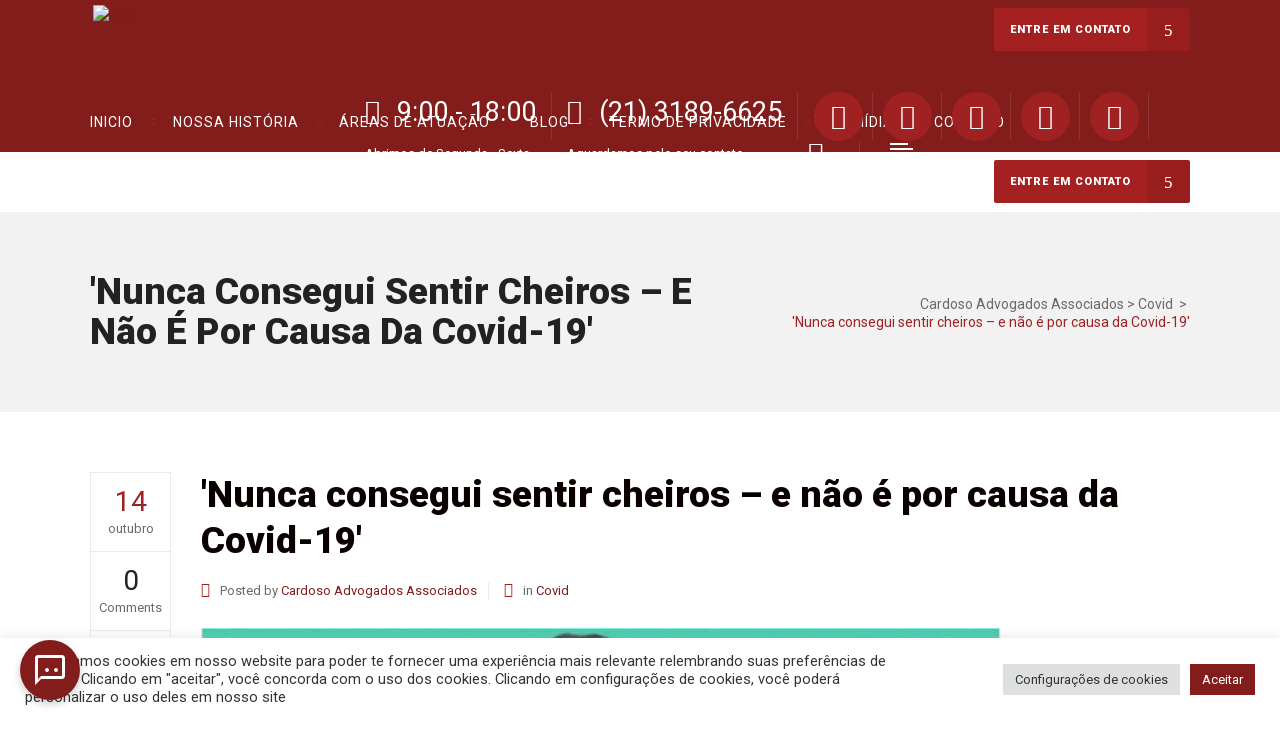

--- FILE ---
content_type: text/html; charset=UTF-8
request_url: https://cardosoadv.com.br/nunca-consegui-sentir-cheiros-e-nao-e-por-causa-da-covid-19/
body_size: 30113
content:
<!DOCTYPE html>
<html lang="pt-BR">
<head>
        	
        <meta charset="UTF-8"/>

        <link rel="profile" href="http://gmpg.org/xfn/11"/>
        <link rel="pingback" href="https://cardosoadv.com.br/xmlrpc.php"/>
                <meta name="viewport" content="width=device-width,initial-scale=1,user-scalable=no">
        
	<script type="application/javascript">var mkdCoreAjaxUrl = "https://cardosoadv.com.br/wp-admin/admin-ajax.php"</script><meta name='robots' content='index, follow, max-image-preview:large, max-snippet:-1, max-video-preview:-1' />

	<!-- This site is optimized with the Yoast SEO plugin v22.3 - https://yoast.com/wordpress/plugins/seo/ -->
	<title>&#039;Nunca consegui sentir cheiros - e não é por causa da Covid-19&#039; - Cardoso Advogados Associados</title>
	<link rel="canonical" href="https://cardosoadv.com.br/nunca-consegui-sentir-cheiros-e-nao-e-por-causa-da-covid-19/" />
	<meta property="og:locale" content="pt_BR" />
	<meta property="og:type" content="article" />
	<meta property="og:title" content="&#039;Nunca consegui sentir cheiros - e não é por causa da Covid-19&#039; - Cardoso Advogados Associados" />
	<meta property="og:description" content="Anosmia, conhecida como &#8216;cegueira do olfato&#8217;, pode ser um dos efeitos permanentes da doença causada pelo novo coronavírus. Mas há quem sempre viveu com a condição, que afeta 5% da população mundial, segundo estimativas. Yazmin Salazar nasceu sem poder sentir cheiros. Yazmin Salazar via BBC Como você descreveria o cheiro da chuva para alguém que não sente cheiro algum? Ou uma nova camada de tinta? Ou o perfume de um buquê de rosas? Para Yazmin Salazar, é o marido que geralmente descreve esses cheiros para ela. &#8220;Ele faz às vezes de meu nariz&#8221;, diz ela. &#8220;Ele me disse que o..." />
	<meta property="og:url" content="https://cardosoadv.com.br/nunca-consegui-sentir-cheiros-e-nao-e-por-causa-da-covid-19/" />
	<meta property="og:site_name" content="Cardoso Advogados Associados" />
	<meta property="article:publisher" content="https://www.facebook.com/cardosoadv" />
	<meta property="article:published_time" content="2020-10-14T20:53:55+00:00" />
	<meta property="og:image" content="https://s2.glbimg.com/sPme3NtjZNh3eivWUhpFLD0aoVc=/i.s3.glbimg.com/v1/AUTH_59edd422c0c84a879bd37670ae4f538a/internal_photos/bs/2020/X/Y/gqOJliQaKwcrWBJdYIhw/114778864-ac108f60-189d-4da5-8735-c750f067569a.png" />
	<meta name="author" content="Cardoso Advogados Associados" />
	<meta name="twitter:card" content="summary_large_image" />
	<meta name="twitter:creator" content="@cardosoadv1" />
	<meta name="twitter:site" content="@cardosoadv1" />
	<meta name="twitter:label1" content="Escrito por" />
	<meta name="twitter:data1" content="Cardoso Advogados Associados" />
	<meta name="twitter:label2" content="Est. tempo de leitura" />
	<meta name="twitter:data2" content="7 minutos" />
	<script type="application/ld+json" class="yoast-schema-graph">{"@context":"https://schema.org","@graph":[{"@type":"Article","@id":"https://cardosoadv.com.br/nunca-consegui-sentir-cheiros-e-nao-e-por-causa-da-covid-19/#article","isPartOf":{"@id":"https://cardosoadv.com.br/nunca-consegui-sentir-cheiros-e-nao-e-por-causa-da-covid-19/"},"author":{"name":"Cardoso Advogados Associados","@id":"https://cardosoadv.com.br/#/schema/person/74c0a973a97b62055ad5fd80d0d79335"},"headline":"&#039;Nunca consegui sentir cheiros &#8211; e não é por causa da Covid-19&#039;","datePublished":"2020-10-14T20:53:55+00:00","dateModified":"2020-10-14T20:53:55+00:00","mainEntityOfPage":{"@id":"https://cardosoadv.com.br/nunca-consegui-sentir-cheiros-e-nao-e-por-causa-da-covid-19/"},"wordCount":1372,"publisher":{"@id":"https://cardosoadv.com.br/#organization"},"image":{"@id":"https://cardosoadv.com.br/nunca-consegui-sentir-cheiros-e-nao-e-por-causa-da-covid-19/#primaryimage"},"thumbnailUrl":"https://s2.glbimg.com/sPme3NtjZNh3eivWUhpFLD0aoVc=/i.s3.glbimg.com/v1/AUTH_59edd422c0c84a879bd37670ae4f538a/internal_photos/bs/2020/X/Y/gqOJliQaKwcrWBJdYIhw/114778864-ac108f60-189d-4da5-8735-c750f067569a.png","articleSection":["Covid"],"inLanguage":"pt-BR"},{"@type":"WebPage","@id":"https://cardosoadv.com.br/nunca-consegui-sentir-cheiros-e-nao-e-por-causa-da-covid-19/","url":"https://cardosoadv.com.br/nunca-consegui-sentir-cheiros-e-nao-e-por-causa-da-covid-19/","name":"&#039;Nunca consegui sentir cheiros - e não é por causa da Covid-19&#039; - Cardoso Advogados Associados","isPartOf":{"@id":"https://cardosoadv.com.br/#website"},"primaryImageOfPage":{"@id":"https://cardosoadv.com.br/nunca-consegui-sentir-cheiros-e-nao-e-por-causa-da-covid-19/#primaryimage"},"image":{"@id":"https://cardosoadv.com.br/nunca-consegui-sentir-cheiros-e-nao-e-por-causa-da-covid-19/#primaryimage"},"thumbnailUrl":"https://s2.glbimg.com/sPme3NtjZNh3eivWUhpFLD0aoVc=/i.s3.glbimg.com/v1/AUTH_59edd422c0c84a879bd37670ae4f538a/internal_photos/bs/2020/X/Y/gqOJliQaKwcrWBJdYIhw/114778864-ac108f60-189d-4da5-8735-c750f067569a.png","datePublished":"2020-10-14T20:53:55+00:00","dateModified":"2020-10-14T20:53:55+00:00","breadcrumb":{"@id":"https://cardosoadv.com.br/nunca-consegui-sentir-cheiros-e-nao-e-por-causa-da-covid-19/#breadcrumb"},"inLanguage":"pt-BR","potentialAction":[{"@type":"ReadAction","target":["https://cardosoadv.com.br/nunca-consegui-sentir-cheiros-e-nao-e-por-causa-da-covid-19/"]}]},{"@type":"ImageObject","inLanguage":"pt-BR","@id":"https://cardosoadv.com.br/nunca-consegui-sentir-cheiros-e-nao-e-por-causa-da-covid-19/#primaryimage","url":"https://s2.glbimg.com/sPme3NtjZNh3eivWUhpFLD0aoVc=/i.s3.glbimg.com/v1/AUTH_59edd422c0c84a879bd37670ae4f538a/internal_photos/bs/2020/X/Y/gqOJliQaKwcrWBJdYIhw/114778864-ac108f60-189d-4da5-8735-c750f067569a.png","contentUrl":"https://s2.glbimg.com/sPme3NtjZNh3eivWUhpFLD0aoVc=/i.s3.glbimg.com/v1/AUTH_59edd422c0c84a879bd37670ae4f538a/internal_photos/bs/2020/X/Y/gqOJliQaKwcrWBJdYIhw/114778864-ac108f60-189d-4da5-8735-c750f067569a.png"},{"@type":"BreadcrumbList","@id":"https://cardosoadv.com.br/nunca-consegui-sentir-cheiros-e-nao-e-por-causa-da-covid-19/#breadcrumb","itemListElement":[{"@type":"ListItem","position":1,"name":"Início","item":"https://cardosoadv.com.br/"},{"@type":"ListItem","position":2,"name":"&#039;Nunca consegui sentir cheiros &#8211; e não é por causa da Covid-19&#039;"}]},{"@type":"WebSite","@id":"https://cardosoadv.com.br/#website","url":"https://cardosoadv.com.br/","name":"Cardoso Advogados Associados","description":"Este site é o espaço digital da Cardoso Advogados Associados, escritório de advocacia referência no mundo jurídico","publisher":{"@id":"https://cardosoadv.com.br/#organization"},"alternateName":"Este site é o espaço digital da Cardoso Advocacia, escritório de advocacia referência no mundo jurídico","potentialAction":[{"@type":"SearchAction","target":{"@type":"EntryPoint","urlTemplate":"https://cardosoadv.com.br/?s={search_term_string}"},"query-input":"required name=search_term_string"}],"inLanguage":"pt-BR"},{"@type":"Organization","@id":"https://cardosoadv.com.br/#organization","name":"Cardoso Advogados Associados","alternateName":"CARDOSOADV","url":"https://cardosoadv.com.br/","logo":{"@type":"ImageObject","inLanguage":"pt-BR","@id":"https://cardosoadv.com.br/#/schema/logo/image/","url":"https://cardosoadv.com.br/wp-content/uploads/2023/03/Grupo-de-3-objetos-2.png","contentUrl":"https://cardosoadv.com.br/wp-content/uploads/2023/03/Grupo-de-3-objetos-2.png","width":1076,"height":730,"caption":"Cardoso Advogados Associados"},"image":{"@id":"https://cardosoadv.com.br/#/schema/logo/image/"},"sameAs":["https://www.facebook.com/cardosoadv","https://twitter.com/cardosoadv1","https://www.instagram.com/cadv.law"]},{"@type":"Person","@id":"https://cardosoadv.com.br/#/schema/person/74c0a973a97b62055ad5fd80d0d79335","name":"Cardoso Advogados Associados","image":{"@type":"ImageObject","inLanguage":"pt-BR","@id":"https://cardosoadv.com.br/#/schema/person/image/","url":"https://secure.gravatar.com/avatar/fcae1230a133c06d0544a90c37a41b35065df229b084e6480b5296fb6485d1e9?s=96&d=mm&r=g","contentUrl":"https://secure.gravatar.com/avatar/fcae1230a133c06d0544a90c37a41b35065df229b084e6480b5296fb6485d1e9?s=96&d=mm&r=g","caption":"Cardoso Advogados Associados"},"sameAs":["http://www.cardosoadv.com.br","https://instagram.com/cadv.law"],"url":"https://cardosoadv.com.br/author/admin/"}]}</script>
	<!-- / Yoast SEO plugin. -->


<link rel='dns-prefetch' href='//maps.googleapis.com' />
<link rel='dns-prefetch' href='//www.googletagmanager.com' />
<link rel='dns-prefetch' href='//fonts.googleapis.com' />
<link rel="alternate" type="application/rss+xml" title="Feed para Cardoso Advogados Associados &raquo;" href="https://cardosoadv.com.br/feed/" />
<link rel="alternate" type="application/rss+xml" title="Feed de comentários para Cardoso Advogados Associados &raquo;" href="https://cardosoadv.com.br/comments/feed/" />
<link rel="alternate" type="application/rss+xml" title="Feed de comentários para Cardoso Advogados Associados &raquo; &#039;Nunca consegui sentir cheiros &#8211; e não é por causa da Covid-19&#039;" href="https://cardosoadv.com.br/nunca-consegui-sentir-cheiros-e-nao-e-por-causa-da-covid-19/feed/" />
<link rel="alternate" title="oEmbed (JSON)" type="application/json+oembed" href="https://cardosoadv.com.br/wp-json/oembed/1.0/embed?url=https%3A%2F%2Fcardosoadv.com.br%2Fnunca-consegui-sentir-cheiros-e-nao-e-por-causa-da-covid-19%2F" />
<link rel="alternate" title="oEmbed (XML)" type="text/xml+oembed" href="https://cardosoadv.com.br/wp-json/oembed/1.0/embed?url=https%3A%2F%2Fcardosoadv.com.br%2Fnunca-consegui-sentir-cheiros-e-nao-e-por-causa-da-covid-19%2F&#038;format=xml" />
		<!-- This site uses the Google Analytics by MonsterInsights plugin v8.25.0 - Using Analytics tracking - https://www.monsterinsights.com/ -->
		<!-- Note: MonsterInsights is not currently configured on this site. The site owner needs to authenticate with Google Analytics in the MonsterInsights settings panel. -->
					<!-- No tracking code set -->
				<!-- / Google Analytics by MonsterInsights -->
		<style id='wp-img-auto-sizes-contain-inline-css' type='text/css'>
img:is([sizes=auto i],[sizes^="auto," i]){contain-intrinsic-size:3000px 1500px}
/*# sourceURL=wp-img-auto-sizes-contain-inline-css */
</style>

<style id='wp-emoji-styles-inline-css' type='text/css'>

	img.wp-smiley, img.emoji {
		display: inline !important;
		border: none !important;
		box-shadow: none !important;
		height: 1em !important;
		width: 1em !important;
		margin: 0 0.07em !important;
		vertical-align: -0.1em !important;
		background: none !important;
		padding: 0 !important;
	}
/*# sourceURL=wp-emoji-styles-inline-css */
</style>
<link rel='stylesheet' id='wp-block-library-css' href='https://cardosoadv.com.br/wp-includes/css/dist/block-library/style.min.css?ver=6.9' type='text/css' media='all' />
<style id='global-styles-inline-css' type='text/css'>
:root{--wp--preset--aspect-ratio--square: 1;--wp--preset--aspect-ratio--4-3: 4/3;--wp--preset--aspect-ratio--3-4: 3/4;--wp--preset--aspect-ratio--3-2: 3/2;--wp--preset--aspect-ratio--2-3: 2/3;--wp--preset--aspect-ratio--16-9: 16/9;--wp--preset--aspect-ratio--9-16: 9/16;--wp--preset--color--black: #000000;--wp--preset--color--cyan-bluish-gray: #abb8c3;--wp--preset--color--white: #ffffff;--wp--preset--color--pale-pink: #f78da7;--wp--preset--color--vivid-red: #cf2e2e;--wp--preset--color--luminous-vivid-orange: #ff6900;--wp--preset--color--luminous-vivid-amber: #fcb900;--wp--preset--color--light-green-cyan: #7bdcb5;--wp--preset--color--vivid-green-cyan: #00d084;--wp--preset--color--pale-cyan-blue: #8ed1fc;--wp--preset--color--vivid-cyan-blue: #0693e3;--wp--preset--color--vivid-purple: #9b51e0;--wp--preset--gradient--vivid-cyan-blue-to-vivid-purple: linear-gradient(135deg,rgb(6,147,227) 0%,rgb(155,81,224) 100%);--wp--preset--gradient--light-green-cyan-to-vivid-green-cyan: linear-gradient(135deg,rgb(122,220,180) 0%,rgb(0,208,130) 100%);--wp--preset--gradient--luminous-vivid-amber-to-luminous-vivid-orange: linear-gradient(135deg,rgb(252,185,0) 0%,rgb(255,105,0) 100%);--wp--preset--gradient--luminous-vivid-orange-to-vivid-red: linear-gradient(135deg,rgb(255,105,0) 0%,rgb(207,46,46) 100%);--wp--preset--gradient--very-light-gray-to-cyan-bluish-gray: linear-gradient(135deg,rgb(238,238,238) 0%,rgb(169,184,195) 100%);--wp--preset--gradient--cool-to-warm-spectrum: linear-gradient(135deg,rgb(74,234,220) 0%,rgb(151,120,209) 20%,rgb(207,42,186) 40%,rgb(238,44,130) 60%,rgb(251,105,98) 80%,rgb(254,248,76) 100%);--wp--preset--gradient--blush-light-purple: linear-gradient(135deg,rgb(255,206,236) 0%,rgb(152,150,240) 100%);--wp--preset--gradient--blush-bordeaux: linear-gradient(135deg,rgb(254,205,165) 0%,rgb(254,45,45) 50%,rgb(107,0,62) 100%);--wp--preset--gradient--luminous-dusk: linear-gradient(135deg,rgb(255,203,112) 0%,rgb(199,81,192) 50%,rgb(65,88,208) 100%);--wp--preset--gradient--pale-ocean: linear-gradient(135deg,rgb(255,245,203) 0%,rgb(182,227,212) 50%,rgb(51,167,181) 100%);--wp--preset--gradient--electric-grass: linear-gradient(135deg,rgb(202,248,128) 0%,rgb(113,206,126) 100%);--wp--preset--gradient--midnight: linear-gradient(135deg,rgb(2,3,129) 0%,rgb(40,116,252) 100%);--wp--preset--font-size--small: 13px;--wp--preset--font-size--medium: 20px;--wp--preset--font-size--large: 36px;--wp--preset--font-size--x-large: 42px;--wp--preset--spacing--20: 0.44rem;--wp--preset--spacing--30: 0.67rem;--wp--preset--spacing--40: 1rem;--wp--preset--spacing--50: 1.5rem;--wp--preset--spacing--60: 2.25rem;--wp--preset--spacing--70: 3.38rem;--wp--preset--spacing--80: 5.06rem;--wp--preset--shadow--natural: 6px 6px 9px rgba(0, 0, 0, 0.2);--wp--preset--shadow--deep: 12px 12px 50px rgba(0, 0, 0, 0.4);--wp--preset--shadow--sharp: 6px 6px 0px rgba(0, 0, 0, 0.2);--wp--preset--shadow--outlined: 6px 6px 0px -3px rgb(255, 255, 255), 6px 6px rgb(0, 0, 0);--wp--preset--shadow--crisp: 6px 6px 0px rgb(0, 0, 0);}:where(.is-layout-flex){gap: 0.5em;}:where(.is-layout-grid){gap: 0.5em;}body .is-layout-flex{display: flex;}.is-layout-flex{flex-wrap: wrap;align-items: center;}.is-layout-flex > :is(*, div){margin: 0;}body .is-layout-grid{display: grid;}.is-layout-grid > :is(*, div){margin: 0;}:where(.wp-block-columns.is-layout-flex){gap: 2em;}:where(.wp-block-columns.is-layout-grid){gap: 2em;}:where(.wp-block-post-template.is-layout-flex){gap: 1.25em;}:where(.wp-block-post-template.is-layout-grid){gap: 1.25em;}.has-black-color{color: var(--wp--preset--color--black) !important;}.has-cyan-bluish-gray-color{color: var(--wp--preset--color--cyan-bluish-gray) !important;}.has-white-color{color: var(--wp--preset--color--white) !important;}.has-pale-pink-color{color: var(--wp--preset--color--pale-pink) !important;}.has-vivid-red-color{color: var(--wp--preset--color--vivid-red) !important;}.has-luminous-vivid-orange-color{color: var(--wp--preset--color--luminous-vivid-orange) !important;}.has-luminous-vivid-amber-color{color: var(--wp--preset--color--luminous-vivid-amber) !important;}.has-light-green-cyan-color{color: var(--wp--preset--color--light-green-cyan) !important;}.has-vivid-green-cyan-color{color: var(--wp--preset--color--vivid-green-cyan) !important;}.has-pale-cyan-blue-color{color: var(--wp--preset--color--pale-cyan-blue) !important;}.has-vivid-cyan-blue-color{color: var(--wp--preset--color--vivid-cyan-blue) !important;}.has-vivid-purple-color{color: var(--wp--preset--color--vivid-purple) !important;}.has-black-background-color{background-color: var(--wp--preset--color--black) !important;}.has-cyan-bluish-gray-background-color{background-color: var(--wp--preset--color--cyan-bluish-gray) !important;}.has-white-background-color{background-color: var(--wp--preset--color--white) !important;}.has-pale-pink-background-color{background-color: var(--wp--preset--color--pale-pink) !important;}.has-vivid-red-background-color{background-color: var(--wp--preset--color--vivid-red) !important;}.has-luminous-vivid-orange-background-color{background-color: var(--wp--preset--color--luminous-vivid-orange) !important;}.has-luminous-vivid-amber-background-color{background-color: var(--wp--preset--color--luminous-vivid-amber) !important;}.has-light-green-cyan-background-color{background-color: var(--wp--preset--color--light-green-cyan) !important;}.has-vivid-green-cyan-background-color{background-color: var(--wp--preset--color--vivid-green-cyan) !important;}.has-pale-cyan-blue-background-color{background-color: var(--wp--preset--color--pale-cyan-blue) !important;}.has-vivid-cyan-blue-background-color{background-color: var(--wp--preset--color--vivid-cyan-blue) !important;}.has-vivid-purple-background-color{background-color: var(--wp--preset--color--vivid-purple) !important;}.has-black-border-color{border-color: var(--wp--preset--color--black) !important;}.has-cyan-bluish-gray-border-color{border-color: var(--wp--preset--color--cyan-bluish-gray) !important;}.has-white-border-color{border-color: var(--wp--preset--color--white) !important;}.has-pale-pink-border-color{border-color: var(--wp--preset--color--pale-pink) !important;}.has-vivid-red-border-color{border-color: var(--wp--preset--color--vivid-red) !important;}.has-luminous-vivid-orange-border-color{border-color: var(--wp--preset--color--luminous-vivid-orange) !important;}.has-luminous-vivid-amber-border-color{border-color: var(--wp--preset--color--luminous-vivid-amber) !important;}.has-light-green-cyan-border-color{border-color: var(--wp--preset--color--light-green-cyan) !important;}.has-vivid-green-cyan-border-color{border-color: var(--wp--preset--color--vivid-green-cyan) !important;}.has-pale-cyan-blue-border-color{border-color: var(--wp--preset--color--pale-cyan-blue) !important;}.has-vivid-cyan-blue-border-color{border-color: var(--wp--preset--color--vivid-cyan-blue) !important;}.has-vivid-purple-border-color{border-color: var(--wp--preset--color--vivid-purple) !important;}.has-vivid-cyan-blue-to-vivid-purple-gradient-background{background: var(--wp--preset--gradient--vivid-cyan-blue-to-vivid-purple) !important;}.has-light-green-cyan-to-vivid-green-cyan-gradient-background{background: var(--wp--preset--gradient--light-green-cyan-to-vivid-green-cyan) !important;}.has-luminous-vivid-amber-to-luminous-vivid-orange-gradient-background{background: var(--wp--preset--gradient--luminous-vivid-amber-to-luminous-vivid-orange) !important;}.has-luminous-vivid-orange-to-vivid-red-gradient-background{background: var(--wp--preset--gradient--luminous-vivid-orange-to-vivid-red) !important;}.has-very-light-gray-to-cyan-bluish-gray-gradient-background{background: var(--wp--preset--gradient--very-light-gray-to-cyan-bluish-gray) !important;}.has-cool-to-warm-spectrum-gradient-background{background: var(--wp--preset--gradient--cool-to-warm-spectrum) !important;}.has-blush-light-purple-gradient-background{background: var(--wp--preset--gradient--blush-light-purple) !important;}.has-blush-bordeaux-gradient-background{background: var(--wp--preset--gradient--blush-bordeaux) !important;}.has-luminous-dusk-gradient-background{background: var(--wp--preset--gradient--luminous-dusk) !important;}.has-pale-ocean-gradient-background{background: var(--wp--preset--gradient--pale-ocean) !important;}.has-electric-grass-gradient-background{background: var(--wp--preset--gradient--electric-grass) !important;}.has-midnight-gradient-background{background: var(--wp--preset--gradient--midnight) !important;}.has-small-font-size{font-size: var(--wp--preset--font-size--small) !important;}.has-medium-font-size{font-size: var(--wp--preset--font-size--medium) !important;}.has-large-font-size{font-size: var(--wp--preset--font-size--large) !important;}.has-x-large-font-size{font-size: var(--wp--preset--font-size--x-large) !important;}
/*# sourceURL=global-styles-inline-css */
</style>

<style id='classic-theme-styles-inline-css' type='text/css'>
/*! This file is auto-generated */
.wp-block-button__link{color:#fff;background-color:#32373c;border-radius:9999px;box-shadow:none;text-decoration:none;padding:calc(.667em + 2px) calc(1.333em + 2px);font-size:1.125em}.wp-block-file__button{background:#32373c;color:#fff;text-decoration:none}
/*# sourceURL=/wp-includes/css/classic-themes.min.css */
</style>
<link rel='stylesheet' id='contact-form-7-css' href='https://cardosoadv.com.br/wp-content/plugins/contact-form-7/includes/css/styles.css?ver=5.9.3' type='text/css' media='all' />
<link rel='stylesheet' id='cookie-law-info-css' href='https://cardosoadv.com.br/wp-content/plugins/cookie-law-info/legacy/public/css/cookie-law-info-public.css?ver=3.2.1' type='text/css' media='all' />
<link rel='stylesheet' id='cookie-law-info-gdpr-css' href='https://cardosoadv.com.br/wp-content/plugins/cookie-law-info/legacy/public/css/cookie-law-info-gdpr.css?ver=3.2.1' type='text/css' media='all' />
<link rel='stylesheet' id='tnado_hidefi_styles-css' href='https://cardosoadv.com.br/wp-content/plugins/hide-featured-image-on-all-single-pagepost//tnado-styles.css?ver=6.9' type='text/css' media='all' />
<link rel='stylesheet' id='hostinger-reach-subscription-block-css' href='https://cardosoadv.com.br/wp-content/plugins/hostinger-reach/frontend/dist/blocks/subscription.css?ver=1765197845' type='text/css' media='all' />
<link rel='stylesheet' id='libero-mikado-default-style-css' href='https://cardosoadv.com.br/wp-content/themes/cardosoadvogados/style.css?ver=6.9' type='text/css' media='all' />
<link rel='stylesheet' id='libero-mikado-modules-plugins-css' href='https://cardosoadv.com.br/wp-content/themes/cardosoadvogados/assets/css/plugins.min.css?ver=6.9' type='text/css' media='all' />
<link rel='stylesheet' id='libero-mikado-modules-css' href='https://cardosoadv.com.br/wp-content/themes/cardosoadvogados/assets/css/modules.min.css?ver=6.9' type='text/css' media='all' />
<style id='libero-mikado-modules-inline-css' type='text/css'>
.row {
  display: flex;
  flex-wrap: wrap;
}

.col-50 {
  width: 48%;
  margin: 0 1%;
}
/*# sourceURL=libero-mikado-modules-inline-css */
</style>
<link rel='stylesheet' id='libero-mikado-print-css' href='https://cardosoadv.com.br/wp-content/themes/cardosoadvogados/assets/css/print.min.css?ver=6.9' type='text/css' media='all' />
<link rel='stylesheet' id='libero-mikado-font_awesome-css' href='https://cardosoadv.com.br/wp-content/themes/cardosoadvogados/assets/css/font-awesome/css/font-awesome.min.css?ver=6.9' type='text/css' media='all' />
<link rel='stylesheet' id='libero-mikado-font_elegant-css' href='https://cardosoadv.com.br/wp-content/themes/cardosoadvogados/assets/css/elegant-icons/style.min.css?ver=6.9' type='text/css' media='all' />
<link rel='stylesheet' id='libero-mikado-ion_icons-css' href='https://cardosoadv.com.br/wp-content/themes/cardosoadvogados/assets/css/ion-icons/css/ionicons.min.css?ver=6.9' type='text/css' media='all' />
<link rel='stylesheet' id='libero-mikado-linea_icons-css' href='https://cardosoadv.com.br/wp-content/themes/cardosoadvogados/assets/css/linea-icons/style.css?ver=6.9' type='text/css' media='all' />
<link rel='stylesheet' id='libero-mikado-simple_line_icons-css' href='https://cardosoadv.com.br/wp-content/themes/cardosoadvogados/assets/css/simple-line-icons/simple-line-icons.css?ver=6.9' type='text/css' media='all' />
<link rel='stylesheet' id='libero-mikado-dripicons-css' href='https://cardosoadv.com.br/wp-content/themes/cardosoadvogados/assets/css/dripicons/dripicons.css?ver=6.9' type='text/css' media='all' />
<link rel='stylesheet' id='libero-mikado-blog-css' href='https://cardosoadv.com.br/wp-content/themes/cardosoadvogados/assets/css/blog.min.css?ver=6.9' type='text/css' media='all' />
<link rel='stylesheet' id='mediaelement-css' href='https://cardosoadv.com.br/wp-includes/js/mediaelement/mediaelementplayer-legacy.min.css?ver=4.2.17' type='text/css' media='all' />
<link rel='stylesheet' id='wp-mediaelement-css' href='https://cardosoadv.com.br/wp-includes/js/mediaelement/wp-mediaelement.min.css?ver=6.9' type='text/css' media='all' />
<link rel='stylesheet' id='libero-mikado-modules-responsive-css' href='https://cardosoadv.com.br/wp-content/themes/cardosoadvogados/assets/css/modules-responsive.min.css?ver=6.9' type='text/css' media='all' />
<link rel='stylesheet' id='libero-mikado-blog-responsive-css' href='https://cardosoadv.com.br/wp-content/themes/cardosoadvogados/assets/css/blog-responsive.min.css?ver=6.9' type='text/css' media='all' />
<link rel='stylesheet' id='libero-mikado-style-dynamic-responsive-css' href='https://cardosoadv.com.br/wp-content/themes/cardosoadvogados/assets/css/style_dynamic_responsive.css?ver=1764935574' type='text/css' media='all' />
<link rel='stylesheet' id='libero-mikado-style-dynamic-css' href='https://cardosoadv.com.br/wp-content/themes/cardosoadvogados/assets/css/style_dynamic.css?ver=1764935574' type='text/css' media='all' />
<link rel='stylesheet' id='js_composer_front-css' href='https://cardosoadv.com.br/wp-content/plugins/js_composer/assets/css/js_composer.min.css?ver=6.9.0' type='text/css' media='all' />
<link rel='stylesheet' id='libero-mikado-google-fonts-css' href='https://fonts.googleapis.com/css?family=Roboto%3A100%2C100italic%2C200%2C200italic%2C300%2C300italic%2C400%2C400italic%2C500%2C500italic%2C600%2C600italic%2C700%2C700italic%2C800%2C800italic%2C900%2C900italic%7CDynalight%3A100%2C100italic%2C200%2C200italic%2C300%2C300italic%2C400%2C400italic%2C500%2C500italic%2C600%2C600italic%2C700%2C700italic%2C800%2C800italic%2C900%2C900italic&#038;subset=latin%2Clatin-ext&#038;ver=1.0.0' type='text/css' media='all' />
<link rel='stylesheet' id='select2-css' href='https://cardosoadv.com.br/wp-content/themes/cardosoadvogados/framework/admin/assets/css/select2.min.css?ver=6.9' type='text/css' media='all' />
<link rel='stylesheet' id='mikado-core-dashboard-style-css' href='https://cardosoadv.com.br/wp-content/plugins/mikado-core/core-dashboard/assets/css/core-dashboard.min.css?ver=6.9' type='text/css' media='all' />
<link rel='stylesheet' id='newsletter-css' href='https://cardosoadv.com.br/wp-content/plugins/newsletter/style.css?ver=8.2.5' type='text/css' media='all' />
<script type="text/javascript" src="https://cardosoadv.com.br/wp-includes/js/jquery/jquery.min.js?ver=3.7.1" id="jquery-core-js"></script>
<script type="text/javascript" src="https://cardosoadv.com.br/wp-includes/js/jquery/jquery-migrate.min.js?ver=3.4.1" id="jquery-migrate-js"></script>
<script type="text/javascript" id="cookie-law-info-js-extra">
/* <![CDATA[ */
var Cli_Data = {"nn_cookie_ids":[],"cookielist":[],"non_necessary_cookies":[],"ccpaEnabled":"","ccpaRegionBased":"","ccpaBarEnabled":"","strictlyEnabled":["necessary","obligatoire"],"ccpaType":"gdpr","js_blocking":"1","custom_integration":"","triggerDomRefresh":"","secure_cookies":""};
var cli_cookiebar_settings = {"animate_speed_hide":"500","animate_speed_show":"500","background":"#FFF","border":"#b1a6a6c2","border_on":"","button_1_button_colour":"#61a229","button_1_button_hover":"#4e8221","button_1_link_colour":"#fff","button_1_as_button":"1","button_1_new_win":"","button_2_button_colour":"#333","button_2_button_hover":"#292929","button_2_link_colour":"#444","button_2_as_button":"","button_2_hidebar":"","button_3_button_colour":"#dedfe0","button_3_button_hover":"#b2b2b3","button_3_link_colour":"#333333","button_3_as_button":"1","button_3_new_win":"","button_4_button_colour":"#dedfe0","button_4_button_hover":"#b2b2b3","button_4_link_colour":"#333333","button_4_as_button":"1","button_7_button_colour":"#831d1c","button_7_button_hover":"#691716","button_7_link_colour":"#fff","button_7_as_button":"1","button_7_new_win":"","font_family":"inherit","header_fix":"","notify_animate_hide":"1","notify_animate_show":"","notify_div_id":"#cookie-law-info-bar","notify_position_horizontal":"right","notify_position_vertical":"bottom","scroll_close":"","scroll_close_reload":"","accept_close_reload":"","reject_close_reload":"","showagain_tab":"","showagain_background":"#fff","showagain_border":"#000","showagain_div_id":"#cookie-law-info-again","showagain_x_position":"100px","text":"#333333","show_once_yn":"","show_once":"10000","logging_on":"","as_popup":"","popup_overlay":"1","bar_heading_text":"","cookie_bar_as":"banner","popup_showagain_position":"bottom-right","widget_position":"left"};
var log_object = {"ajax_url":"https://cardosoadv.com.br/wp-admin/admin-ajax.php"};
//# sourceURL=cookie-law-info-js-extra
/* ]]> */
</script>
<script type="text/javascript" src="https://cardosoadv.com.br/wp-content/plugins/cookie-law-info/legacy/public/js/cookie-law-info-public.js?ver=3.2.1" id="cookie-law-info-js"></script>
<script type="text/javascript" id="email-download-link-js-extra">
/* <![CDATA[ */
var ed_data = {"messages":{"ed_required_field":"Por favor preencha o campo obrigat\u00f3rio.","ed_invalid_name":"Name seems invalid.","ed_invalid_email":"Email inv\u00e1lido.","ed_unexpected_error":"Oops.. Unexpected error occurred.","ed_sent_successfull":"O link de download foi enviado para seu email.","ed_select_downloads":"Please select your downloads.","ed_invalid_captcha":"Robot verification failed, please try again.","ed_toofast_message":"You are trying to submit too fast. try again in 1 minute.","ed_blocked_message1":"Your submission is not accepted due to security reason. Please contact admin.","ed_blocked_message2":"Entered name or email contains a word that is not allowed. Please contact admin."},"ed_ajax_url":"https://cardosoadv.com.br/wp-admin/admin-ajax.php"};
//# sourceURL=email-download-link-js-extra
/* ]]> */
</script>
<script type="text/javascript" src="https://cardosoadv.com.br/wp-content/plugins/email-download-link/inc/email-download-link.js?ver=2.2" id="email-download-link-js"></script>
<script type="text/javascript" src="https://cardosoadv.com.br/wp-content/plugins/revslider/public/assets/js/rbtools.min.js?ver=6.5.18" async id="tp-tools-js"></script>
<script type="text/javascript" src="https://cardosoadv.com.br/wp-content/plugins/revslider/public/assets/js/rs6.min.js?ver=6.5.25" async id="revmin-js"></script>

<!-- Snippet do Google Analytics adicionado pelo Site Kit -->
<script type="text/javascript" src="https://www.googletagmanager.com/gtag/js?id=GT-KDD8TS2" id="google_gtagjs-js" async></script>
<script type="text/javascript" id="google_gtagjs-js-after">
/* <![CDATA[ */
window.dataLayer = window.dataLayer || [];function gtag(){dataLayer.push(arguments);}
gtag('set', 'linker', {"domains":["cardosoadv.com.br"]} );
gtag("js", new Date());
gtag("set", "developer_id.dZTNiMT", true);
gtag("config", "GT-KDD8TS2");
gtag("config", "AW-11308505912");
//# sourceURL=google_gtagjs-js-after
/* ]]> */
</script>

<!-- Finalizar o snippet do Google Analytics adicionado pelo Site Kit -->
<link rel="https://api.w.org/" href="https://cardosoadv.com.br/wp-json/" /><link rel="alternate" title="JSON" type="application/json" href="https://cardosoadv.com.br/wp-json/wp/v2/posts/167244" /><link rel="EditURI" type="application/rsd+xml" title="RSD" href="https://cardosoadv.com.br/xmlrpc.php?rsd" />
<meta name="generator" content="WordPress 6.9" />
<link rel='shortlink' href='https://cardosoadv.com.br/?p=167244' />
<style>.ed_form_message.success { color: #008000; }.ed_form_message.error { color: #ff0000; }.ed_form_message.boterror { color: #ff0000; }</style>		<meta property="fb:pages" content="582630325164780" />
					<meta property="ia:markup_url" content="https://cardosoadv.com.br/nunca-consegui-sentir-cheiros-e-nao-e-por-causa-da-covid-19/?ia_markup=1" />
			<meta name="generator" content="Site Kit by Google 1.123.0" /><meta name="generator" content="Powered by WPBakery Page Builder - drag and drop page builder for WordPress."/>
<meta name="generator" content="Powered by Slider Revolution 6.5.25 - responsive, Mobile-Friendly Slider Plugin for WordPress with comfortable drag and drop interface." />
<link rel="icon" href="https://cardosoadv.com.br/wp-content/uploads/2024/11/cropped-logo-32x32.png" sizes="32x32" />
<link rel="icon" href="https://cardosoadv.com.br/wp-content/uploads/2024/11/cropped-logo-192x192.png" sizes="192x192" />
<link rel="apple-touch-icon" href="https://cardosoadv.com.br/wp-content/uploads/2024/11/cropped-logo-180x180.png" />
<meta name="msapplication-TileImage" content="https://cardosoadv.com.br/wp-content/uploads/2024/11/cropped-logo-270x270.png" />
<script>function setREVStartSize(e){
			//window.requestAnimationFrame(function() {
				window.RSIW = window.RSIW===undefined ? window.innerWidth : window.RSIW;
				window.RSIH = window.RSIH===undefined ? window.innerHeight : window.RSIH;
				try {
					var pw = document.getElementById(e.c).parentNode.offsetWidth,
						newh;
					pw = pw===0 || isNaN(pw) || (e.l=="fullwidth" || e.layout=="fullwidth") ? window.RSIW : pw;
					e.tabw = e.tabw===undefined ? 0 : parseInt(e.tabw);
					e.thumbw = e.thumbw===undefined ? 0 : parseInt(e.thumbw);
					e.tabh = e.tabh===undefined ? 0 : parseInt(e.tabh);
					e.thumbh = e.thumbh===undefined ? 0 : parseInt(e.thumbh);
					e.tabhide = e.tabhide===undefined ? 0 : parseInt(e.tabhide);
					e.thumbhide = e.thumbhide===undefined ? 0 : parseInt(e.thumbhide);
					e.mh = e.mh===undefined || e.mh=="" || e.mh==="auto" ? 0 : parseInt(e.mh,0);
					if(e.layout==="fullscreen" || e.l==="fullscreen")
						newh = Math.max(e.mh,window.RSIH);
					else{
						e.gw = Array.isArray(e.gw) ? e.gw : [e.gw];
						for (var i in e.rl) if (e.gw[i]===undefined || e.gw[i]===0) e.gw[i] = e.gw[i-1];
						e.gh = e.el===undefined || e.el==="" || (Array.isArray(e.el) && e.el.length==0)? e.gh : e.el;
						e.gh = Array.isArray(e.gh) ? e.gh : [e.gh];
						for (var i in e.rl) if (e.gh[i]===undefined || e.gh[i]===0) e.gh[i] = e.gh[i-1];
											
						var nl = new Array(e.rl.length),
							ix = 0,
							sl;
						e.tabw = e.tabhide>=pw ? 0 : e.tabw;
						e.thumbw = e.thumbhide>=pw ? 0 : e.thumbw;
						e.tabh = e.tabhide>=pw ? 0 : e.tabh;
						e.thumbh = e.thumbhide>=pw ? 0 : e.thumbh;
						for (var i in e.rl) nl[i] = e.rl[i]<window.RSIW ? 0 : e.rl[i];
						sl = nl[0];
						for (var i in nl) if (sl>nl[i] && nl[i]>0) { sl = nl[i]; ix=i;}
						var m = pw>(e.gw[ix]+e.tabw+e.thumbw) ? 1 : (pw-(e.tabw+e.thumbw)) / (e.gw[ix]);
						newh =  (e.gh[ix] * m) + (e.tabh + e.thumbh);
					}
					var el = document.getElementById(e.c);
					if (el!==null && el) el.style.height = newh+"px";
					el = document.getElementById(e.c+"_wrapper");
					if (el!==null && el) {
						el.style.height = newh+"px";
						el.style.display = "block";
					}
				} catch(e){
					console.log("Failure at Presize of Slider:" + e)
				}
			//});
		  };</script>
		<style type="text/css" id="wp-custom-css">
			.vc_custom_1448027871477 {
    background-size: cover !important;
}		</style>
		<noscript><style> .wpb_animate_when_almost_visible { opacity: 1; }</style></noscript>	<!-- Google tag (gtag.js) -->
<script async src="https://www.googletagmanager.com/gtag/js?id=G-34KEL1M80Z"></script>
<script>
  window.dataLayer = window.dataLayer || [];
  function gtag(){dataLayer.push(arguments);}
  gtag('js', new Date());

  gtag('config', 'G-34KEL1M80Z');
</script>
<script src="https://cdn.jsdelivr.net/gh/jryebread/shpe/chat.min.js" id="CARDOSO_ADV_BOT-2ab5da85-8762-45eb-b43f-cd7edf6a8cce"></script>
	
</script>
	<link rel='stylesheet' id='cookie-law-info-table-css' href='https://cardosoadv.com.br/wp-content/plugins/cookie-law-info/legacy/public/css/cookie-law-info-table.css?ver=3.2.1' type='text/css' media='all' />
<link rel='stylesheet' id='rs-plugin-settings-css' href='https://cardosoadv.com.br/wp-content/plugins/revslider/public/assets/css/rs6.css?ver=6.5.25' type='text/css' media='all' />
<style id='rs-plugin-settings-inline-css' type='text/css'>
.tp-caption a{-webkit-transition:all 0.2s ease-out;-moz-transition:all 0.2s ease-out;-o-transition:all 0.2s ease-out;-ms-transition:all 0.2s ease-out}
/*# sourceURL=rs-plugin-settings-inline-css */
</style>
</head>

<body class="wp-singular post-template-default single single-post postid-167244 single-format-standard wp-theme-cardosoadvogados mkd-core-1.5 libero-ver-2.4  mkd-grid-1300 mkd-blog-installed mkd-header-standard mkd-sticky-header-on-scroll-up mkd-default-mobile-header mkd-sticky-up-mobile-header mkd-menu-item-first-level-bg-color mkd-dropdown-default mkd-search-covers-header mkd-side-menu-slide-from-right wpb-js-composer js-comp-ver-6.9.0 vc_responsive">
<section class="mkd-side-menu right">
		<div class="mkd-close-side-menu-holder">
		<div class="mkd-close-side-menu-holder-inner">
			<a href="#" target="_self" class="mkd-close-side-menu">
				<span class="ion-ios-close-empty"></span>
			</a>
		</div>
	</div>
	<div id="text-22" class="widget mkd-sidearea widget_text">			<div class="textwidget"><img src="http://i0.wp.com/cardosoadv.com.br/wp-content/uploads/2021/12/site.png" alt="a" /></div>
		</div><div id="text-23" class="widget mkd-sidearea widget_text">			<div class="textwidget"><div class="vc_empty_space"   style="height: 5px"><span class="vc_empty_space_inner"></span></div>


    <span class="mkd-icon-shortcode circle mkd-icon-small mkd-icon-linked"  data-color="#ffffff" >
                    <a href="https://api.whatsapp.com/send?phone=5521981896625&#038;text=Ol%C3%A1!%20Gostaria%20de%20falar%20com%20algu%C3%A9m%20no%20escrit%C3%B3rio." target="">
        
        <i class="mkd-icon-font-awesome fa fa-whatsapp mkd-icon-element" style="color: #ffffff" ></i>
                    </a>
                <span  class="mkd-background"></span>
    </span>




<span class='mkd-vertical-separator' style="border-right-color: rgba(255,255,255,0.1);height: 48px;margin-left: 7px;margin-right: 7px"></span>


    <span class="mkd-icon-shortcode circle mkd-icon-small mkd-icon-linked"  data-color="#ffffff" >
                    <a href="https://www.linkedin.com/company/cardoso-&#038;-advogados-associados" target="">
        
        <i class="mkd-icon-font-awesome fa fa-linkedin mkd-icon-element" style="color: #ffffff" ></i>
                    </a>
                <span  class="mkd-background"></span>
    </span>




<span class='mkd-vertical-separator' style="border-right-color: rgba(255,255,255,0.1);height: 48px;margin-left: 7px;margin-right: 7px"></span>


    <span class="mkd-icon-shortcode circle mkd-icon-small mkd-icon-linked"  data-color="#ffffff" >
                    <a href="https://anchor.fm/direitoemcurso" target="">
        
        <i class="mkd-icon-font-awesome fa fa-podcast mkd-icon-element" style="color: #ffffff" ></i>
                    </a>
                <span  class="mkd-background"></span>
    </span>




<span class='mkd-vertical-separator' style="border-right-color: rgba(255,255,255,0.1);height: 48px;margin-left: 7px;margin-right: 7px"></span>


    <span class="mkd-icon-shortcode circle mkd-icon-small mkd-icon-linked"  data-color="#ffffff" >
                    <a href="https://www.youtube.com/cardosoadv" target="">
        
        <i class="mkd-icon-font-awesome fa fa-youtube mkd-icon-element" style="color: #ffffff" ></i>
                    </a>
                <span  class="mkd-background"></span>
    </span>



<span class='mkd-vertical-separator' style="border-right-color: rgba(255,255,255,0.1);height: 48px;margin-left: 7px;margin-right: 7px"></span>


    <span class="mkd-icon-shortcode circle mkd-icon-small mkd-icon-linked"  data-color="#ffffff" >
                    <a href="http://instagram.com/cardosoadv.sede/" target="">
        
        <i class="mkd-icon-font-awesome fa fa-instagram mkd-icon-element" style="color: #ffffff" ></i>
                    </a>
                <span  class="mkd-background"></span>
    </span>







<div class="vc_empty_space"   style="height: 21px"><span class="vc_empty_space_inner"></span></div>

Todos os direitos reservados 2023<span style="color:#FFFFFF"><br/>Cardoso Advogados Associados</span>.<br/>CNPJ 24.723.912/0001-50<br/>
</div>
		</div></section>
<div class="mkd-wrapper">
    <div class="mkd-wrapper-inner">
        
<header class="mkd-page-header">
    <div class="mkd-logo-area" >
                <div class="mkd-grid">
                <div class="mkd-vertical-align-containers mkd-25-75">
            <div class="mkd-position-left">
                <div class="mkd-position-left-inner">
                    
<div class="mkd-logo-wrapper">
    <a href="https://cardosoadv.com.br/" style="height: 92px;">
        <img class="mkd-normal-logo" src="http://cardosoadv.com.br/wp-content/uploads/2021/12/logoCADV2022.png" alt="logo"/>
        <img class="mkd-dark-logo" src="http://cardosoadv.com.br/wp-content/uploads/2021/12/LOGODARKCADV2022.png" alt="dark logo"/>        <img class="mkd-light-logo" src="http://cardosoadv.com.br/wp-content/uploads/2021/12/logoCADV2022.png" alt="light logo"/>    </a>
</div>

                </div>
            </div>

            <div class="mkd-position-right">
                <div class="mkd-position-right-inner">
                                            <div id="text-26" class="widget widget_text mkd-right-from-logo-widget">			<div class="textwidget"><div class="mkd-icon-list-item">
	<div class="mkd-icon-list-icon-holder">
        <div class="mkd-icon-list-icon-holder-inner clearfix" data-icon-size=25>
			<i class="mkd-icon-simple-line-icon icon-clock " style="color:#ffffff;font-size:25px" ></i>		</div>
	</div>
	<p class="mkd-icon-list-text" style="color:#ffffff;font-size:27px" data-title-size=27> 9:00 - 18:00</p>
</div><div class="vc_empty_space"   style="height: 2px"><span class="vc_empty_space_inner"></span></div><p style="text-align:left; font-size:13px;"><span style="color:#fff">Abrimos de Segunda - Sexta.</span></p></div>
		</div><div id="text-17" class="widget widget_text mkd-right-from-logo-widget">			<div class="textwidget">
<span class='mkd-vertical-separator' style="border-right-color: rgba(255,255,255,0.1);height: 48px;margin-left: 15px;margin-right: 15px"></span>
</div>
		</div><div id="text-28" class="widget widget_text mkd-right-from-logo-widget">			<div class="textwidget"><div class="mkd-icon-list-item">
	<div class="mkd-icon-list-icon-holder">
        <div class="mkd-icon-list-icon-holder-inner clearfix" data-icon-size=25>
			<i class="mkd-icon-simple-line-icon icon-earphones-alt " style="color:#ffffff;font-size:25px" ></i>		</div>
	</div>
	<p class="mkd-icon-list-text" style="color:#ffffff;font-size:27px" data-title-size=27> (21) 3189-6625</p>
</div><div class="vc_empty_space"   style="height: 2px"><span class="vc_empty_space_inner"></span></div><p style="text-align:left; font-size:13px;"><span style="color:#fff">Aguardamos pelo seu contato</span></p></div>
		</div><div id="text-29" class="widget widget_text mkd-right-from-logo-widget">			<div class="textwidget">
<span class='mkd-vertical-separator' style="border-right-color: rgba(255,255,255,0.1);height: 48px;margin-left: 15px;margin-right: 15px"></span>
</div>
		</div><div id="text-36" class="widget widget_text mkd-right-from-logo-widget">			<div class="textwidget">
    <span class="mkd-icon-shortcode circle mkd-icon-small mkd-icon-linked"  data-color="#ffffff" >
                    <a href="https://api.whatsapp.com/send?phone=5521981896625&#038;text=Ol%C3%A1!%20Gostaria%20de%20falar%20com%20algu%C3%A9m%20no%20escrit%C3%B3rio." target="">
        
        <i class="mkd-icon-font-awesome fa fa-whatsapp mkd-icon-element" style="color: #ffffff" ></i>
                    </a>
                <span  class="mkd-background"></span>
    </span>


</div>
		</div><div id="text-41" class="widget widget_text mkd-right-from-logo-widget">			<div class="textwidget">
<span class='mkd-vertical-separator' style="border-right-color: rgba(255,255,255,0.1);height: 48px;margin-left: 9px;margin-right: 9px"></span>
</div>
		</div><div id="text-40" class="widget widget_text mkd-right-from-logo-widget">			<div class="textwidget">
    <span class="mkd-icon-shortcode circle mkd-icon-small mkd-icon-linked"  data-color="#ffffff" >
                    <a href="https://www.linkedin.com/company/cardoso-&#038;-advogados-associados" target="">
        
        <i class="mkd-icon-font-awesome fa fa-linkedin mkd-icon-element" style="color: #ffffff" ></i>
                    </a>
                <span  class="mkd-background"></span>
    </span>


</div>
		</div><div id="text-35" class="widget widget_text mkd-right-from-logo-widget">			<div class="textwidget">
<span class='mkd-vertical-separator' style="border-right-color: rgba(255,255,255,0.1);height: 48px;margin-left: 9px;margin-right: 9px"></span>
</div>
		</div><div id="text-14" class="widget widget_text mkd-right-from-logo-widget">			<div class="textwidget">
    <span class="mkd-icon-shortcode circle mkd-icon-small mkd-icon-linked"  data-color="#ffffff" >
                    <a href="https://anchor.fm/direitoemcurso" target="">
        
        <i class="mkd-icon-font-awesome fa fa-podcast mkd-icon-element" style="color: #ffffff" ></i>
                    </a>
                <span  class="mkd-background"></span>
    </span>


</div>
		</div><div id="text-37" class="widget widget_text mkd-right-from-logo-widget">			<div class="textwidget">
<span class='mkd-vertical-separator' style="border-right-color: rgba(255,255,255,0.1);height: 48px;margin-left: 9px;margin-right: 9px"></span>
</div>
		</div><div id="text-39" class="widget widget_text mkd-right-from-logo-widget">			<div class="textwidget">
    <span class="mkd-icon-shortcode circle mkd-icon-small mkd-icon-linked"  data-color="#ffffff" >
                    <a href="https://www.youtube.com/cardosoadv" target="">
        
        <i class="mkd-icon-font-awesome fa fa-youtube mkd-icon-element" style="color: #ffffff" ></i>
                    </a>
                <span  class="mkd-background"></span>
    </span>


</div>
		</div><div id="text-38" class="widget widget_text mkd-right-from-logo-widget">			<div class="textwidget">
<span class='mkd-vertical-separator' style="border-right-color: rgba(255,255,255,0.1);height: 48px;margin-left: 9px;margin-right: 9px"></span>
</div>
		</div><div id="text-34" class="widget widget_text mkd-right-from-logo-widget">			<div class="textwidget">
    <span class="mkd-icon-shortcode circle mkd-icon-small mkd-icon-linked"  data-color="#ffffff" >
                    <a href="http://instagram.com/cadv.law/" target="">
        
        <i class="mkd-icon-font-awesome fa fa-instagram mkd-icon-element" style="color: #ffffff" ></i>
                    </a>
                <span  class="mkd-background"></span>
    </span>


</div>
		</div><div id="text-18" class="widget widget_text mkd-right-from-logo-widget">			<div class="textwidget">
<span class='mkd-vertical-separator' style="border-right-color: rgba(255,255,255,0.1);height: 48px;margin-left: 9px;margin-right: 9px"></span>
</div>
		</div>
        <a 			data-icon-close-same-position="yes"                        class="mkd-search-opener" href="javascript:void(0)">
            <span class="mkd-search-opener-holder">
	            <i class="mkd-icon-ion-icon ion-ios-search " ></i>	            	                <span class="mkd-search-icon-text">Search</span>
	            	        </span>
        </a>
		    <div id="text-19" class="widget widget_text mkd-right-from-logo-widget">			<div class="textwidget">
<span class='mkd-vertical-separator' style="border-right-color: rgba(255,255,255,0.1);height: 48px;margin-left: 9px;margin-right: 9px"></span>
</div>
		</div>        <a class="mkd-side-menu-button-opener"  href="javascript:void(0)">
           	<span class="mkd-lines-holder">
				<span class="mkd-lines-holder-inner">
					<span class="mkd-lines line-1" ></span>
					<span class="mkd-lines line-2" ></span>
					<span class="mkd-lines line-3" ></span>
					<span class="mkd-lines line-4" ></span>
                    <span class="mkd-lines line-5" ></span>
				</span>
           	</span>
                            <span class="mkd-side-area-icon-text">Menu</span>
                    </a>

                                        </div>
            </div>
        </div>
                </div>
            </div>
    <div class="mkd-menu-area" >
                <div class="mkd-grid">
                <form action="https://cardosoadv.com.br/" class="mkd-search-cover" method="get">
		<div class="mkd-container">
		<div class="mkd-container-inner clearfix">
						<div class="mkd-form-holder-outer" role="search">
				<div class="mkd-form-holder">
					<div class="mkd-form-holder-inner">
						<input type="text" placeholder="Search" name="s" class="mkd-search-field" autocomplete="off" />
						<a class="mkd-search-submit" href="javascript:void(0)">
							<span class="arrow_carrot-right"></span>
						</a>
					</div>
				</div>
			</div>
					</div>
	</div>
		<div class="mkd-search-close">
		<a href="#">
			<i class="mkd-icon-ion-icon ion-close " ></i>		</a>
	</div>
</form>        <div class="mkd-vertical-align-containers">
            <div class="mkd-position-left">
                <div class="mkd-position-left-inner">
                    
<nav class="mkd-main-menu mkd-drop-down mkd-default-nav">
    <ul id="menu-menu-2020" class="clearfix"><li id="nav-menu-item-2927" class="menu-item menu-item-type-custom menu-item-object-custom menu-item-home  narrow"><a href="http://cardosoadv.com.br" class=""><span class="item_outer"><span class="item_inner"><span class="menu_icon_wrapper"><i class="menu_icon blank fa"></i></span><span class="item_text">Inicio</span></span><span class="plus"></span></span><span class="bottom-border"><span class="bottom-border-inner"></span></span></a></li>
<li id="nav-menu-item-2928" class="menu-item menu-item-type-custom menu-item-object-custom  narrow"><a href="http://cardosoadv.com.br/nossa-historia/" class=""><span class="item_outer"><span class="item_inner"><span class="menu_icon_wrapper"><i class="menu_icon blank fa"></i></span><span class="item_text">Nossa História</span></span><span class="plus"></span></span><span class="bottom-border"><span class="bottom-border-inner"></span></span></a></li>
<li id="nav-menu-item-182101" class="menu-item menu-item-type-post_type menu-item-object-page  narrow"><a href="https://cardosoadv.com.br/areas-de-atuacao/" class=""><span class="item_outer"><span class="item_inner"><span class="menu_icon_wrapper"><i class="menu_icon blank fa"></i></span><span class="item_text">Áreas de atuação</span></span><span class="plus"></span></span><span class="bottom-border"><span class="bottom-border-inner"></span></span></a></li>
<li id="nav-menu-item-2943" class="menu-item menu-item-type-custom menu-item-object-custom  narrow"><a href="http://cardosoadv.com.br/blog" class=""><span class="item_outer"><span class="item_inner"><span class="menu_icon_wrapper"><i class="menu_icon blank fa"></i></span><span class="item_text">Blog</span></span><span class="plus"></span></span><span class="bottom-border"><span class="bottom-border-inner"></span></span></a></li>
<li id="nav-menu-item-182257" class="menu-item menu-item-type-custom menu-item-object-custom  narrow"><a href="http://cardosoadv.com.br/wp-content/uploads/2022/05/CADV-Política-de-Privacidade.pdf" class=""><span class="item_outer"><span class="item_inner"><span class="menu_icon_wrapper"><i class="menu_icon blank fa"></i></span><span class="item_text">Termo de privacidade</span></span><span class="plus"></span></span><span class="bottom-border"><span class="bottom-border-inner"></span></span></a></li>
<li id="nav-menu-item-182870" class="menu-item menu-item-type-post_type menu-item-object-page  narrow"><a href="https://cardosoadv.com.br/imprensa/" class=""><span class="item_outer"><span class="item_inner"><span class="menu_icon_wrapper"><i class="menu_icon blank fa"></i></span><span class="item_text">Na mídia</span></span><span class="plus"></span></span><span class="bottom-border"><span class="bottom-border-inner"></span></span></a></li>
<li id="nav-menu-item-2946" class="menu-item menu-item-type-custom menu-item-object-custom  narrow"><a href="http://cardosoadv.com.br/fale-conosco/" class=""><span class="item_outer"><span class="item_inner"><span class="menu_icon_wrapper"><i class="menu_icon blank fa"></i></span><span class="item_text">Contato</span></span><span class="plus"></span></span><span class="bottom-border"><span class="bottom-border-inner"></span></span></a></li>
</ul></nav>

                </div>
            </div>
            <div class="mkd-position-right">
                <div class="mkd-position-right-inner">
                                            <div id="text-20" class="widget widget_text mkd-right-from-main-menu-widget">			<div class="textwidget"><a href="https://cardosoadv.com.br/fale-conosco/" target="_self" style="font-weight: 900" class="mkd-btn mkd-btn-medium mkd-btn-solid mkd-btn-icon"  >
    <span class="mkd-btn-text"  >Entre em contato</span><span class="mkd-btn-icon-holder">
            <span aria-hidden="true" class="mkd-icon-font-elegant arrow_carrot-right mkd-btn-icon-elem" ></span>            <span aria-hidden="true" class="mkd-icon-font-elegant arrow_carrot-right mkd-btn-icon-elem" ></span>        </span>
    </a>
</div>
		</div>                                    </div>
            </div>
        </div>
                </div>
            </div>


    
<div class="mkd-sticky-header">
        <div class="mkd-sticky-holder" >
            <div class="mkd-grid">
                        <div class=" mkd-vertical-align-containers">
                <div class="mkd-position-left">
                    <div class="mkd-position-left-inner">
                        
<div class="mkd-logo-wrapper">
    <a href="https://cardosoadv.com.br/" style="height: 60px;">
        <img src="http://cardosoadv.com.br/wp-content/uploads/2021/12/STICKCADV2022.png" alt="logo"/>
    </a>
</div>

                        
<nav class="mkd-main-menu mkd-drop-down mkd-sticky-nav">
    <ul id="menu-menu-2021" class="clearfix"><li id="sticky-nav-menu-item-2927" class="menu-item menu-item-type-custom menu-item-object-custom menu-item-home  narrow"><a href="http://cardosoadv.com.br" class=""><span class="item_outer"><span class="item_inner"><span class="menu_icon_wrapper"><i class="menu_icon blank fa"></i></span><span class="item_text">Inicio</span></span><span class="plus"></span></span><span class="bottom-border"><span class="bottom-border-inner"></span></span></a></li>
<li id="sticky-nav-menu-item-2928" class="menu-item menu-item-type-custom menu-item-object-custom  narrow"><a href="http://cardosoadv.com.br/nossa-historia/" class=""><span class="item_outer"><span class="item_inner"><span class="menu_icon_wrapper"><i class="menu_icon blank fa"></i></span><span class="item_text">Nossa História</span></span><span class="plus"></span></span><span class="bottom-border"><span class="bottom-border-inner"></span></span></a></li>
<li id="sticky-nav-menu-item-182101" class="menu-item menu-item-type-post_type menu-item-object-page  narrow"><a href="https://cardosoadv.com.br/areas-de-atuacao/" class=""><span class="item_outer"><span class="item_inner"><span class="menu_icon_wrapper"><i class="menu_icon blank fa"></i></span><span class="item_text">Áreas de atuação</span></span><span class="plus"></span></span><span class="bottom-border"><span class="bottom-border-inner"></span></span></a></li>
<li id="sticky-nav-menu-item-2943" class="menu-item menu-item-type-custom menu-item-object-custom  narrow"><a href="http://cardosoadv.com.br/blog" class=""><span class="item_outer"><span class="item_inner"><span class="menu_icon_wrapper"><i class="menu_icon blank fa"></i></span><span class="item_text">Blog</span></span><span class="plus"></span></span><span class="bottom-border"><span class="bottom-border-inner"></span></span></a></li>
<li id="sticky-nav-menu-item-182257" class="menu-item menu-item-type-custom menu-item-object-custom  narrow"><a href="http://cardosoadv.com.br/wp-content/uploads/2022/05/CADV-Política-de-Privacidade.pdf" class=""><span class="item_outer"><span class="item_inner"><span class="menu_icon_wrapper"><i class="menu_icon blank fa"></i></span><span class="item_text">Termo de privacidade</span></span><span class="plus"></span></span><span class="bottom-border"><span class="bottom-border-inner"></span></span></a></li>
<li id="sticky-nav-menu-item-182870" class="menu-item menu-item-type-post_type menu-item-object-page  narrow"><a href="https://cardosoadv.com.br/imprensa/" class=""><span class="item_outer"><span class="item_inner"><span class="menu_icon_wrapper"><i class="menu_icon blank fa"></i></span><span class="item_text">Na mídia</span></span><span class="plus"></span></span><span class="bottom-border"><span class="bottom-border-inner"></span></span></a></li>
<li id="sticky-nav-menu-item-2946" class="menu-item menu-item-type-custom menu-item-object-custom  narrow"><a href="http://cardosoadv.com.br/fale-conosco/" class=""><span class="item_outer"><span class="item_inner"><span class="menu_icon_wrapper"><i class="menu_icon blank fa"></i></span><span class="item_text">Contato</span></span><span class="plus"></span></span><span class="bottom-border"><span class="bottom-border-inner"></span></span></a></li>
</ul></nav>

                    </div>
                </div>
                <div class="mkd-position-right">
                    <div class="mkd-position-right-inner">
                                                    <div id="text-21" class="widget widget_text mkd-sticky-right">			<div class="textwidget"><a href="https://cardosoadv.com.br/fale-conosco/" target="_self" style="font-weight: 900" class="mkd-btn mkd-btn-medium mkd-btn-solid mkd-btn-icon"  >
    <span class="mkd-btn-text"  >Entre em contato</span><span class="mkd-btn-icon-holder">
            <span aria-hidden="true" class="mkd-icon-font-elegant arrow_carrot-right mkd-btn-icon-elem" ></span>            <span aria-hidden="true" class="mkd-icon-font-elegant arrow_carrot-right mkd-btn-icon-elem" ></span>        </span>
    </a>
</div>
		</div>                                            </div>
                </div>
            </div>
                    </div>
            </div>
</div>

</header>


<header class="mkd-mobile-header">
    <div class="mkd-mobile-header-inner">
                <div class="mkd-mobile-header-holder">
            <div class="mkd-vertical-align-containers">
                <div class="mkd-position-left">
                    <div class="mkd-position-left-inner">
                                                
<div class="mkd-mobile-logo-wrapper">
    <a href="https://cardosoadv.com.br/" style="height: 92px">
        <img src="http://cardosoadv.com.br/wp-content/uploads/2021/12/logoCADV2022.png" alt="mobile logo"/>
    </a>
</div>

                                            </div>
                </div>

                <div class="mkd-position-right">
                    <div class="mkd-position-right-inner">
                                                                            <div class="mkd-mobile-menu-opener">
                                <a href="javascript:void(0)">
                                <span class="mkd-mobile-opener-icon-holder">
                                    <span class="mkd-lines-holder">
                                        <span class="mkd-lines-holder-inner">
                                            <span class="mkd-lines line-1"></span>
                                            <span class="mkd-lines line-2"></span>
                                            <span class="mkd-lines line-3"></span>
                                            <span class="mkd-lines line-4"></span>
                                            <span class="mkd-lines line-5"></span>
                                        </span>
                                    </span>
                                </span>
                                </a>
                            </div>
                                            </div>
                </div>
            </div> <!-- close .mkd-vertical-align-containers -->
        </div>
        <nav class="mkd-mobile-nav">
    <div class="mkd-grid">
        <ul id="menu-menu-2022" class=""><li id="mobile-menu-item-2927" class="menu-item menu-item-type-custom menu-item-object-custom menu-item-home "><a href="http://cardosoadv.com.br" class=""><span>Inicio</span></a></li>
<li id="mobile-menu-item-2928" class="menu-item menu-item-type-custom menu-item-object-custom "><a href="http://cardosoadv.com.br/nossa-historia/" class=""><span>Nossa História</span></a></li>
<li id="mobile-menu-item-182101" class="menu-item menu-item-type-post_type menu-item-object-page "><a href="https://cardosoadv.com.br/areas-de-atuacao/" class=""><span>Áreas de atuação</span></a></li>
<li id="mobile-menu-item-2943" class="menu-item menu-item-type-custom menu-item-object-custom "><a href="http://cardosoadv.com.br/blog" class=""><span>Blog</span></a></li>
<li id="mobile-menu-item-182257" class="menu-item menu-item-type-custom menu-item-object-custom "><a href="http://cardosoadv.com.br/wp-content/uploads/2022/05/CADV-Política-de-Privacidade.pdf" class=""><span>Termo de privacidade</span></a></li>
<li id="mobile-menu-item-182870" class="menu-item menu-item-type-post_type menu-item-object-page "><a href="https://cardosoadv.com.br/imprensa/" class=""><span>Na mídia</span></a></li>
<li id="mobile-menu-item-2946" class="menu-item menu-item-type-custom menu-item-object-custom "><a href="http://cardosoadv.com.br/fale-conosco/" class=""><span>Contato</span></a></li>
</ul>    </div>
</nav>
    </div>
</header> <!-- close .mkd-mobile-header -->



                    <a id='mkd-back-to-top'  href='#'>
                <span class="mkd-icon-stack">
                     <span aria-hidden="true" class="mkd-icon-font-elegant arrow_carrot-up " ></span>                </span>
            </a>
        
        <div class="mkd-content" >
            <div class="mkd-content-inner">

    <div class="mkd-title mkd-title-enabled-breadcrumbs mkd-standard-type mkd-content-left-alignment mkd-animation-no" style="height: 200px; background-color: #; background-repeat: no-repeat" data-height="200" >
        <div class="mkd-title-image"></div>
        <div class="mkd-title-holder" style="height:200px;">
            <div class="mkd-container clearfix">
                <div class="mkd-container-inner">
                    <div class="mkd-title-subtitle-holder" style="">
                        <div class="mkd-title-subtitle-holder-inner">
                                                                                <h1 ><span>&#039;Nunca consegui sentir cheiros &#8211; e não é por causa da Covid-19&#039;</span></h1>
                                                                                                    <div class="mkd-breadcrumbs-holder"> <div class="mkd-breadcrumbs"><div class="mkd-breadcrumbs-inner"><a href="https://cardosoadv.com.br/">Cardoso Advogados Associados</a><span class="mkd-delimiter">&nbsp;&gt;&nbsp;</span><a href="https://cardosoadv.com.br/category/covid/">Covid</a> <span class="mkd-delimiter">&nbsp;&gt;&nbsp;</span><span class="mkd-current">&#039;Nunca consegui sentir cheiros &#8211; e não é por causa da Covid-19&#039;</span></div></div></div>
                                                                                    </div>
                    </div>
                </div>
            </div>
        </div>
    </div>

	<div class="mkd-container">
				<div class="mkd-container-inner">
				<div class="mkd-blog-holder mkd-blog-single">
		<article id="post-167244" class="post-167244 post type-post status-publish format-standard hentry category-covid">
	<div class="mkd-post-content">
		<div class="mkd-post-info-column">
			<div class="mkd-post-info-column-inner">
				
<div class="mkd-post-info-date">
	
		<span class="mkd-post-info-date-day">14</span>
		<span class="mkd-post-info-date-month">outubro</span>

		</div><div class="mkd-post-info-comments-holder">
	<a class="mkd-post-info-comments" href="https://cardosoadv.com.br/nunca-consegui-sentir-cheiros-e-nao-e-por-causa-da-covid-19/#respond" target="_self">
		<span class="mkd-post-info-comments-no">0</span>
		<span class="mkd-post-info-comments-text">Comments</span>
	</a>
</div><div class ="mkd-blog-share">
	<div class="mkd-social-share-holder mkd-dropdown">
	<a href="javascript:void(0)" target="_self" class="mkd-social-share-dropdown-opener">
		<i class="icon-share social_share"></i>
		<span class="mkd-social-share-title">Share</span>
	</a>
	<div class="mkd-social-share-dropdown">
		<ul>
			<li class="mkd-facebook-share" >
	<a class="mkd-share-link" href="#" onclick="window.open('https://www.facebook.com/sharer.php?s=100&amp;p[title]=%26%23039%3BNunca+consegui+sentir+cheiros+%26%238211%3B+e+n%C3%A3o+%C3%A9+por+causa+da+Covid-19%26%23039%3B&amp;p[url]=https%3A%2F%2Fcardosoadv.com.br%2Fnunca-consegui-sentir-cheiros-e-nao-e-por-causa-da-covid-19%2F&amp;p[images][0]=&amp;p[summary]=Anosmia%2C+conhecida+como+%26%238216%3Bcegueira+do+olfato%26%238217%3B%2C+pode+ser+um+dos+efeitos+permanentes+da+doen%C3%A7a+causada+pelo+novo+coronav%C3%ADrus.+Mas+h%C3%A1+quem+sempre+viveu+com+a+condi%C3%A7%C3%A3o%2C+que+afeta+5%25+da+popula%C3%A7%C3%A3o+mundial%2C+segundo+estimativas.+Yazmin+Salazar+nasceu+sem+poder+sentir+cheiros.+Yazmin+Salazar+via+BBC+Como+voc%C3%AA+descreveria+o+cheiro+da+chuva+para+algu%C3%A9m+que+n%C3%A3o+sente+cheiro+algum%3F+Ou+uma+nova+camada+de+tinta%3F+Ou+o+perfume+de+um+buqu%C3%AA+de+rosas%3F+Para+Yazmin+Salazar%2C+%C3%A9+o+marido+que+geralmente+descreve+esses+cheiros+para+ela.+%26%238220%3BEle+faz+%C3%A0s+vezes+de+meu+nariz%26%238221%3B%2C+diz+ela.+%26%238220%3BEle+me+disse+que+o...', 'sharer', 'toolbar=0,status=0,width=620,height=280');">
					<span class="mkd-social-network-icon social_facebook" ></span>
			<span class="mkd-social-network-text" >Facebook</span>
			</a>
</li><li class="mkd-twitter-share" >
	<a class="mkd-share-link" href="#" onclick="window.open('https://twitter.com/intent/tweet?text=Anosmia%2C+conhecida+como+%26%238216%3Bcegueira+do+olfato%26%238217%3B%2C+pode+ser+um+dos+efeitos+permanentes+da+doen%C3%A7a+causada+pelo+ https://cardosoadv.com.br/nunca-consegui-sentir-cheiros-e-nao-e-por-causa-da-covid-19/', 'popupwindow', 'scrollbars=yes,width=800,height=400');">
					<span class="mkd-social-network-icon social_twitter" ></span>
			<span class="mkd-social-network-text" >Twitter</span>
			</a>
</li><li class="mkd-linkedin-share" >
	<a class="mkd-share-link" href="#" onclick="popUp=window.open('https://linkedin.com/shareArticle?mini=true&amp;url=https%3A%2F%2Fcardosoadv.com.br%2Fnunca-consegui-sentir-cheiros-e-nao-e-por-causa-da-covid-19%2F&amp;title=%26%23039%3BNunca+consegui+sentir+cheiros+%26%238211%3B+e+n%C3%A3o+%C3%A9+por+causa+da+Covid-19%26%23039%3B', 'popupwindow', 'scrollbars=yes,width=800,height=400');popUp.focus();return false;">
					<span class="mkd-social-network-icon social_linkedin" ></span>
			<span class="mkd-social-network-text" >LinkedIn</span>
			</a>
</li><li class="mkd-tumblr-share" >
	<a class="mkd-share-link" href="#" onclick="popUp=window.open('https://www.tumblr.com/share/link?url=https%3A%2F%2Fcardosoadv.com.br%2Fnunca-consegui-sentir-cheiros-e-nao-e-por-causa-da-covid-19%2F&amp;name=%26%23039%3BNunca+consegui+sentir+cheiros+%26%238211%3B+e+n%C3%A3o+%C3%A9+por+causa+da+Covid-19%26%23039%3B&amp;description=Anosmia%2C+conhecida+como+%26%238216%3Bcegueira+do+olfato%26%238217%3B%2C+pode+ser+um+dos+efeitos+permanentes+da+doen%C3%A7a+causada+pelo+novo+coronav%C3%ADrus.+Mas+h%C3%A1+quem+sempre+viveu+com+a+condi%C3%A7%C3%A3o%2C+que+afeta+5%25+da+popula%C3%A7%C3%A3o+mundial%2C+segundo+estimativas.+Yazmin+Salazar+nasceu+sem+poder+sentir+cheiros.+Yazmin+Salazar+via+BBC+Como+voc%C3%AA+descreveria+o+cheiro+da+chuva+para+algu%C3%A9m+que+n%C3%A3o+sente+cheiro+algum%3F+Ou+uma+nova+camada+de+tinta%3F+Ou+o+perfume+de+um+buqu%C3%AA+de+rosas%3F+Para+Yazmin+Salazar%2C+%C3%A9+o+marido+que+geralmente+descreve+esses+cheiros+para+ela.+%26%238220%3BEle+faz+%C3%A0s+vezes+de+meu+nariz%26%238221%3B%2C+diz+ela.+%26%238220%3BEle+me+disse+que+o...', 'popupwindow', 'scrollbars=yes,width=800,height=400');popUp.focus();return false;">
					<span class="mkd-social-network-icon social_tumblr" ></span>
			<span class="mkd-social-network-text" >Tumblr</span>
			</a>
</li><li class="mkd-pinterest-share" >
	<a class="mkd-share-link" href="#" onclick="popUp=window.open('https://pinterest.com/pin/create/button/?url=https%3A%2F%2Fcardosoadv.com.br%2Fnunca-consegui-sentir-cheiros-e-nao-e-por-causa-da-covid-19%2F&amp;description=%26%23039%3BNunca+consegui+sentir+cheiros+%26%238211%3B+e+n%C3%A3o+%C3%A9+por+causa+da+Covid-19%26%23039%3B&amp;media=', 'popupwindow', 'scrollbars=yes,width=800,height=400');popUp.focus();return false;">
					<span class="mkd-social-network-icon social_pinterest" ></span>
			<span class="mkd-social-network-text" >Pinterest</span>
			</a>
</li>		</ul>
	</div>
</div></div>
			</div>
		</div>
		<div class="mkd-post-content-column">
			<div class="mkd-post-text">
				<div class="mkd-post-text-inner">
					<h1 class="mkd-post-title">
	&#039;Nunca consegui sentir cheiros &#8211; e não é por causa da Covid-19&#039;</h1>					<div class="mkd-post-info">
						<div class="mkd-post-info-author">
	<span class="mkd-post-info-icon icon-user"></span>
	Posted by	<a class="mkd-post-info-author-link" href="https://cardosoadv.com.br/author/admin/">
		Cardoso Advogados Associados	</a>
</div>
<div class="mkd-post-info-category">
	<span class="mkd-post-info-icon icon-clock"></span>
	in <a href="https://cardosoadv.com.br/category/covid/" rel="category tag">Covid</a></div>
					</div>
					<p><img decoding="async" src="https://s2.glbimg.com/sPme3NtjZNh3eivWUhpFLD0aoVc=/i.s3.glbimg.com/v1/AUTH_59edd422c0c84a879bd37670ae4f538a/internal_photos/bs/2020/X/Y/gqOJliQaKwcrWBJdYIhw/114778864-ac108f60-189d-4da5-8735-c750f067569a.png" /><br />   Anosmia, conhecida como &#8216;cegueira do olfato&#8217;, pode ser um dos efeitos permanentes da doença causada pelo novo coronavírus. Mas há quem sempre viveu com a condição, que afeta 5% da população mundial, segundo estimativas. Yazmin Salazar nasceu sem poder sentir cheiros.<br />
Yazmin Salazar via BBC<br />
Como você descreveria o cheiro da chuva para alguém que não sente cheiro algum?<br />
Ou uma nova camada de tinta? Ou o perfume de um buquê de rosas?<br />
Para Yazmin Salazar, é o marido que geralmente descreve esses cheiros para ela. &#8220;Ele faz às vezes de meu nariz&#8221;, diz ela.<br />
&#8220;Ele me disse que o cheiro do mel é vibrante, mas reconfortante &#8211; parecido com a sensação dos raios de sol na pele quando você seca depois de um mergulho.&#8221;<br />
Yazmin, de 38 anos e moradora da cidade de Phoenix, no Estado americano do Arizona, não tem olfato.<br />
Sua condição é conhecida como anosmia, que agora está no centro das atenções por ser um sintoma reconhecido da covid-19, a doença causada pelo novo coronavírus, que centenas de milhares de pessoas estão experimentando em todo o mundo.<br />
Mas para Yazmin, é algo com que ela vive desde o nascimento.<br />
Risco de depressão<br />
Ao crescer, Yazmin pensou que, de alguma forma, &#8216;aprenderia&#8217; a cheirar.<br />
Yazmin Salazar via BBC<br />
A anosmia pode afetar significativamente a qualidade de vida.<br />
&#8220;Já está mais do que comprovado que pessoas que perdem o olfato são mais vulneráveis à depressão&#8221;, diz Sarah Oakley, diretora executiva da AbScent, uma organização com sede no Reino Unido que promove a conscientização sobre a anosmia.<br />
Não se trata de uma condição generalizada. Estimativas apontam que cerca de 5% da população mundial sofre com o distúrbio de olfato.<br />
&#8220;As causas mais comuns de anosmia são infecções, como resfriado, gripe ou sinusite&#8221;, explica Oakley.<br />
&#8220;Outras causas incluem traumatismo craniano, tratamento com radiação para câncer de cabeça e pescoço, abuso de drogas e tabagismo e algumas condições neurodegenerativas, como Mal de Parkinson e Alzheimer.&#8221;<br />
O que é o treinamento de olfato que combate um dos sintomas da Covid-19<br />
Mas também é uma condição que pode se desenvolver com a idade. &#8220;Talvez ainda menos conhecido seja que nosso olfato se deteriora com a idade&#8221;, acrescenta ela.<br />
&#8220;Acredita-se que cerca de 30% das pessoas com mais de 75 anos sejam anósmicas.&#8221;<br />
&#8216;Pensei que aprenderia a cheirar&#8217;<br />
Yazmin percebeu que algo estava errado com ela na 2ª série, durante uma brincadeira em sala de aula. Ela e outras crianças receberam adesivos que emitiam cheiros quando riscados.<br />
Observada pelos colegas, Yazmin pegou um deles.<br />
&#8220;Qual fragrância você pegou?&#8221;, um colega lhe perguntou. Yazmin não sabia o que responder.<br />
Ela começou a se perguntar, então, se os outros haviam aprendido a cheirar coisas, e se ela podia fazer o mesmo.<br />
&#8220;Comecei a imitar muitas das reações dos meus colegas e da minha família&#8221;, diz ela.<br />
&#8220;Se algo estava fedorento e todo mundo reclamava, ou algo cheirava bem &#8211; eu imitava todo mundo.&#8221;<br />
Ela fez isso até a 7ª série, quando, enfim, compartilhou sua angústia com a mãe. &#8220;Ela ficou surpresa e imediatamente me levou ao médico, mas ele apenas me pediu para continuar minha vida e tomar alguns cuidados extras&#8221;, lembra ela.<br />
&#8220;O termo anosmia não surgiu durante a nossa conversa&#8221;, acrescenta.<br />
Com o passar dos anos, ela começou a se adaptar à vida com apenas quatro sentidos.<br />
Yazmin diz que passou a contar sobre sua condição a pessoas mais próximas, para que soubesse se precisava usar um desodorante, por exemplo. Ou se a sobra de comida já havia estragado.<br />
Mas isso nem sempre funcionou. &#8220;Nunca fui capaz de dizer se estou cheirando bem ou mal e, por isso, passei por várias experiências constrangedoras, principalmente no trabalho&#8221;, diz ela.<br />
&#8220;Como quando me esqueci de passar desodorante e meu colega percebeu.&#8221;<br />
Ela agora carrega um &#8220;kit de higiene&#8221; com todos os seus itens essenciais.<br />
Sarah Oakley, da AbScent, viu situações semelhantes acontecerem com outras pessoas com anosmia: &#8220;Um de nossos membros descreveu não ser capaz de cheirar o odor de seu corpo como &#8216;olhar no espelho e não ver seu reflexo&#8217;.&#8221;<br />
&#8216;Menti para todo mundo e para mim mesmo por anos&#8217;<br />
Rakesh Kamal, que vive na cidade de Hyderabad, no sul da Índia, também sofre de anosmia congênita e nunca teve olfato.<br />
Ele diz acreditar que a condição pode ser genética em seu caso. &#8220;Meu avô também enfrentava os mesmos problemas, mas nunca falou sobre isso.&#8221;<br />
Rakesh instalou um detector de gás e fumaça em sua casa e não se afasta mais do fogão quando prepara comida.<br />
&#8220;Quase tivemos um acidente pois minha esposa estava dormindo e não consegui sentir um cheiro de queimado na cozinha&#8221;, diz ele.<br />
&#8220;Foi só quando a fumaça atingiu o corredor que percebi que uma grande tragédia poderia ter ocorrido.&#8221;<br />
Como Yazmin, ele manteve sua condição em segredo por anos. &#8220;A primeira pessoa para quem contei foi minha companheira, e eu tinha 21 anos na época&#8221;, lembra ele.<br />
&#8220;Todos esses anos, menti para meus pais, amigos e até para mim mesmo, porque pensei que ninguém acreditaria em mim &#8211; é uma condição da qual ninguém fala.&#8221;<br />
Mas desde que a anosmia se tornou um assunto durante a pandemia, Rakesh vem falando sobre sua condição publicamente, para promover maior consciência.<br />
&#8220;À medida que crescemos, aprendemos sobre pessoas que não podem ver ou ouvir, mas ninguém fala sobre pessoas que não podem sentir cheiro&#8221;, diz ele.<br />
&#8220;Podemos começar apresentando a palavra &#8216;anosmia&#8217; a nossos filhos.&#8221;<br />
Anosmia é um sintoma da Covid-19<br />
&#8216;A ideia de perder meu olfato me deixou em pânico&#8217;<br />
Para algumas pessoas, como a chef Joshna Maharaj de Toronto, no Canadá, a perda do olfato pode ser um processo gradual.<br />
No caso dela, o fator desencadeante foi uma sinusite extrema que provocou a formação de pólipos &#8211; crescimentos não cancerosos ligados à inflamação crônica &#8211; em sua passagem nasal.<br />
No início, ela começou queimando comida na cozinha sem perceber. Logo, não conseguia sentir o cheiro do defumador de carne na churrascaria.<br />
&#8220;Perder o olfato me deixou em pânico &#8211; especialmente pelas implicações profissionais disso &#8211; a tal ponto que me desliguei de tudo&#8221;, diz ela.<br />
Ela passou a ser extremamente cuidadosa, usando timers de cozinha para tudo, na eventualidade de não poder contar com seu nariz.<br />
No início deste ano, ela publicou um post no Instagram, revelando sua condição e anunciando que havia começado um treinamento para tentar recuperar o olfato.<br />
Pesquisas indicam que esse tipo de treinamento pode não significar a cura da anosmia, mas pode melhorar as chances de recuperação do paciente, estimulando os nervos olfativos, que transmitem a sensação do olfato ao sistema nervoso central.<br />
&#8216;O foco atual na anosmia traz um raio de esperança&#8217;<br />
Foi um dia particularmente ruim em 2016 que levou Yazmin a começar a documentar suas experiências em seu blog &#8216;The Girl Who Can&#8217;t Smell&#8217; (&#8216;A Menina Que Não Consegue Cheirar&#8217;, em tradução livre).<br />
&#8220;Sempre que cometia um erro relacionado ao cheiro, meu coração pesava. Mas então decidi mudar minha mentalidade e aumentar a conscientização.&#8221;<br />
&#8220;Achei que poderia ajudar pelo menos uma pessoa a se sentir um pouco menos sozinha em sua condição.&#8221;<br />
Yazmin aprendeu a usar o humor para descrever situações constrangedoras e personagens de animação para dar dicas de como lidar com a anosmia.<br />
&#8220;O foco atual na condição devido à pandemia é uma fresta de esperança&#8221;, diz ela. &#8220;É um alívio saber que o público está mais informado sobre isso.&#8221;<br />
Oakley, da ABScent, concorda.<br />
&#8220;Ainda há muito mais para entender sobre a anosmia&#8221;, diz.<br />
&#8220;Nós apenas esperamos que os níveis atuais de interesse na condição se traduzam em projetos de pesquisa financiados&#8221;, acrescenta.<br />
VÍDEOS: PERGUNTAS E RESPOSTAS SOBRE O CORONAVÍRUS</p>
				</div>
			</div>
		</div>
	</div>
	</article><div class="mkd-comment-holder clearfix" id="comments">
	<div class="mkd-comment-number">
		<div class="mkd-comment-number-inner">
			<span class="mkd-comment-number-icon icon-bubbles"></span>
			<h4>No Comments</h4>
		</div>
	</div>
<div class="mkd-comments">
		<!-- If comments are open, but there are no comments. -->

	 
		<!-- If comments are closed. -->
		<p>Sorry, the comment form is closed at this time.</p>

	</div></div>
 <div class="mkd-comment-form">
	</div>
								
							


	</div>
		</div>
			</div>
</div> <!-- close div.content_inner -->
</div> <!-- close div.content -->

<footer class="mkd-footer-uncover">
	<div class="mkd-footer-inner clearfix">

		
<div class="mkd-footer-top-holder">
	<div class="mkd-footer-top mkd-footer-top-full">
		<div class="clearfix">
	<div class="mkd_column mkd-column1">
		<div class="mkd-column-inner">
			<div id="text-4" class="widget mkd-footer-column-1 widget_text">			<div class="textwidget"><a href="http://cardosoadv.com.br/wp-content/uploads/2022/01/Cardoso-e-Advogados-Manual-da-Marca.pdf" target="_blank"><img src="http://cardosoadv.com.br/wp-content/uploads/2021/12/site.png" alt="a" /></a>



</div>
		</div><div id="text-5" class="widget mkd-footer-column-1 widget_text">			<div class="textwidget"><div align="right">

    <span class="mkd-icon-shortcode circle mkd-icon-small mkd-icon-linked"  data-color="#ffffff" >
                    <a href="https://api.whatsapp.com/send?phone=5521981896625&#038;text=Ol%C3%A1!%20Gostaria%20de%20falar%20com%20algu%C3%A9m%20no%20escrit%C3%B3rio." target="">
        
        <i class="mkd-icon-font-awesome fa fa-whatsapp mkd-icon-element" style="color: #ffffff" ></i>
                    </a>
                <span  class="mkd-background"></span>
    </span>




<span class='mkd-vertical-separator' style="border-right-color: rgba(255,255,255,0.1);height: 48px;margin-left: 7px;margin-right: 7px"></span>


    <span class="mkd-icon-shortcode circle mkd-icon-small mkd-icon-linked"  data-color="#ffffff" >
                    <a href="https://www.linkedin.com/company/cardoso-&#038;-advogados-associados" target="">
        
        <i class="mkd-icon-font-awesome fa fa-linkedin mkd-icon-element" style="color: #ffffff" ></i>
                    </a>
                <span  class="mkd-background"></span>
    </span>




<span class='mkd-vertical-separator' style="border-right-color: rgba(255,255,255,0.1);height: 48px;margin-left: 7px;margin-right: 7px"></span>


    <span class="mkd-icon-shortcode circle mkd-icon-small mkd-icon-linked"  data-color="#ffffff" >
                    <a href="https://anchor.fm/direitoemcurso" target="">
        
        <i class="mkd-icon-font-awesome fa fa-podcast mkd-icon-element" style="color: #ffffff" ></i>
                    </a>
                <span  class="mkd-background"></span>
    </span>




<span class='mkd-vertical-separator' style="border-right-color: rgba(255,255,255,0.1);height: 48px;margin-left: 7px;margin-right: 7px"></span>


    <span class="mkd-icon-shortcode circle mkd-icon-small mkd-icon-linked"  data-color="#ffffff" >
                    <a href="https://www.youtube.com/cardosoadv" target="">
        
        <i class="mkd-icon-font-awesome fa fa-youtube mkd-icon-element" style="color: #ffffff" ></i>
                    </a>
                <span  class="mkd-background"></span>
    </span>



<span class='mkd-vertical-separator' style="border-right-color: rgba(255,255,255,0.1);height: 48px;margin-left: 7px;margin-right: 7px"></span>


    <span class="mkd-icon-shortcode circle mkd-icon-small mkd-icon-linked"  data-color="#ffffff" >
                    <a href="http://instagram.com/cadv.law/" target="">
        
        <i class="mkd-icon-font-awesome fa fa-instagram mkd-icon-element" style="color: #ffffff" ></i>
                    </a>
                <span  class="mkd-background"></span>
    </span>






</div>






</div>
		</div>		</div>
	</div>
</div>	</div>
</div>

	</div>
</footer>

</div> <!-- close div.mkd-wrapper-inner  -->
</div> <!-- close div.mkd-wrapper -->

		<script>
			window.RS_MODULES = window.RS_MODULES || {};
			window.RS_MODULES.modules = window.RS_MODULES.modules || {};
			window.RS_MODULES.waiting = window.RS_MODULES.waiting || [];
			window.RS_MODULES.defered = false;
			window.RS_MODULES.moduleWaiting = window.RS_MODULES.moduleWaiting || {};
			window.RS_MODULES.type = 'compiled';
		</script>
		<script type="speculationrules">
{"prefetch":[{"source":"document","where":{"and":[{"href_matches":"/*"},{"not":{"href_matches":["/wp-*.php","/wp-admin/*","/wp-content/uploads/*","/wp-content/*","/wp-content/plugins/*","/wp-content/themes/cardosoadvogados/*","/*\\?(.+)"]}},{"not":{"selector_matches":"a[rel~=\"nofollow\"]"}},{"not":{"selector_matches":".no-prefetch, .no-prefetch a"}}]},"eagerness":"conservative"}]}
</script>
<!--googleoff: all--><div id="cookie-law-info-bar" data-nosnippet="true"><span><div class="cli-bar-container cli-style-v2"><div class="cli-bar-message">Nós usamos cookies em nosso website para poder te fornecer uma experiência mais relevante relembrando suas preferências de acesso. Clicando em "aceitar", você concorda com o uso dos cookies. Clicando em configurações de cookies, você poderá personalizar o uso deles em nosso site</div><div class="cli-bar-btn_container"><a role='button' class="medium cli-plugin-button cli-plugin-main-button cli_settings_button" style="margin:0px 5px 0px 0px">Configurações de cookies</a><a id="wt-cli-accept-all-btn" role='button' data-cli_action="accept_all" class="wt-cli-element medium cli-plugin-button wt-cli-accept-all-btn cookie_action_close_header cli_action_button">Aceitar</a></div></div></span></div><div id="cookie-law-info-again" data-nosnippet="true"><span id="cookie_hdr_showagain">Revisar consentimento</span></div><div class="cli-modal" data-nosnippet="true" id="cliSettingsPopup" tabindex="-1" role="dialog" aria-labelledby="cliSettingsPopup" aria-hidden="true">
  <div class="cli-modal-dialog" role="document">
	<div class="cli-modal-content cli-bar-popup">
		  <button type="button" class="cli-modal-close" id="cliModalClose">
			<svg class="" viewBox="0 0 24 24"><path d="M19 6.41l-1.41-1.41-5.59 5.59-5.59-5.59-1.41 1.41 5.59 5.59-5.59 5.59 1.41 1.41 5.59-5.59 5.59 5.59 1.41-1.41-5.59-5.59z"></path><path d="M0 0h24v24h-24z" fill="none"></path></svg>
			<span class="wt-cli-sr-only">Fechar</span>
		  </button>
		  <div class="cli-modal-body">
			<div class="cli-container-fluid cli-tab-container">
	<div class="cli-row">
		<div class="cli-col-12 cli-align-items-stretch cli-px-0">
			<div class="cli-privacy-overview">
				<h4>Visão geral de privacidade</h4>				<div class="cli-privacy-content">
					<div class="cli-privacy-content-text">Este site usa cookies para melhorar sua experiência enquanto você navega pelo site. Destes, os cookies categorizados conforme necessário são armazenados no seu navegador, pois são essenciais para o funcionamento das funcionalidades básicas do site. Também usamos cookies de terceiros que nos ajudam a analisar e entender como você usa este site. Esses cookies serão armazenados no seu navegador apenas com o seu consentimento. Você também tem a opção de desativar esses cookies. Mas a desativação de alguns desses cookies pode afetar sua experiência de navegação.</div>
				</div>
				<a class="cli-privacy-readmore" aria-label="Mostrar mais" role="button" data-readmore-text="Mostrar mais" data-readless-text="Mostrar menos"></a>			</div>
		</div>
		<div class="cli-col-12 cli-align-items-stretch cli-px-0 cli-tab-section-container">
												<div class="cli-tab-section">
						<div class="cli-tab-header">
							<a role="button" tabindex="0" class="cli-nav-link cli-settings-mobile" data-target="necessary" data-toggle="cli-toggle-tab">
								Necessary							</a>
															<div class="wt-cli-necessary-checkbox">
									<input type="checkbox" class="cli-user-preference-checkbox"  id="wt-cli-checkbox-necessary" data-id="checkbox-necessary" checked="checked"  />
									<label class="form-check-label" for="wt-cli-checkbox-necessary">Necessary</label>
								</div>
								<span class="cli-necessary-caption">Sempre ativado</span>
													</div>
						<div class="cli-tab-content">
							<div class="cli-tab-pane cli-fade" data-id="necessary">
								<div class="wt-cli-cookie-description">
									Necessary cookies are absolutely essential for the website to function properly. These cookies ensure basic functionalities and security features of the website, anonymously.
<table class="cookielawinfo-row-cat-table cookielawinfo-winter"><thead><tr><th class="cookielawinfo-column-1">Cookie</th><th class="cookielawinfo-column-3">Duração</th><th class="cookielawinfo-column-4">Descrição</th></tr></thead><tbody><tr class="cookielawinfo-row"><td class="cookielawinfo-column-1">cookielawinfo-checkbox-analytics</td><td class="cookielawinfo-column-3">11 months</td><td class="cookielawinfo-column-4">This cookie is set by GDPR Cookie Consent plugin. The cookie is used to store the user consent for the cookies in the category "Analytics".</td></tr><tr class="cookielawinfo-row"><td class="cookielawinfo-column-1">cookielawinfo-checkbox-functional</td><td class="cookielawinfo-column-3">11 months</td><td class="cookielawinfo-column-4">The cookie is set by GDPR cookie consent to record the user consent for the cookies in the category "Functional".</td></tr><tr class="cookielawinfo-row"><td class="cookielawinfo-column-1">cookielawinfo-checkbox-necessary</td><td class="cookielawinfo-column-3">11 months</td><td class="cookielawinfo-column-4">This cookie is set by GDPR Cookie Consent plugin. The cookies is used to store the user consent for the cookies in the category "Necessary".</td></tr><tr class="cookielawinfo-row"><td class="cookielawinfo-column-1">cookielawinfo-checkbox-others</td><td class="cookielawinfo-column-3">11 months</td><td class="cookielawinfo-column-4">This cookie is set by GDPR Cookie Consent plugin. The cookie is used to store the user consent for the cookies in the category "Other.</td></tr><tr class="cookielawinfo-row"><td class="cookielawinfo-column-1">cookielawinfo-checkbox-performance</td><td class="cookielawinfo-column-3">11 months</td><td class="cookielawinfo-column-4">This cookie is set by GDPR Cookie Consent plugin. The cookie is used to store the user consent for the cookies in the category "Performance".</td></tr><tr class="cookielawinfo-row"><td class="cookielawinfo-column-1">viewed_cookie_policy</td><td class="cookielawinfo-column-3">11 months</td><td class="cookielawinfo-column-4">The cookie is set by the GDPR Cookie Consent plugin and is used to store whether or not user has consented to the use of cookies. It does not store any personal data.</td></tr></tbody></table>								</div>
							</div>
						</div>
					</div>
																	<div class="cli-tab-section">
						<div class="cli-tab-header">
							<a role="button" tabindex="0" class="cli-nav-link cli-settings-mobile" data-target="functional" data-toggle="cli-toggle-tab">
								Functional							</a>
															<div class="cli-switch">
									<input type="checkbox" id="wt-cli-checkbox-functional" class="cli-user-preference-checkbox"  data-id="checkbox-functional" />
									<label for="wt-cli-checkbox-functional" class="cli-slider" data-cli-enable="Ativado" data-cli-disable="Desativado"><span class="wt-cli-sr-only">Functional</span></label>
								</div>
													</div>
						<div class="cli-tab-content">
							<div class="cli-tab-pane cli-fade" data-id="functional">
								<div class="wt-cli-cookie-description">
									Functional cookies help to perform certain functionalities like sharing the content of the website on social media platforms, collect feedbacks, and other third-party features.
								</div>
							</div>
						</div>
					</div>
																	<div class="cli-tab-section">
						<div class="cli-tab-header">
							<a role="button" tabindex="0" class="cli-nav-link cli-settings-mobile" data-target="performance" data-toggle="cli-toggle-tab">
								Performance							</a>
															<div class="cli-switch">
									<input type="checkbox" id="wt-cli-checkbox-performance" class="cli-user-preference-checkbox"  data-id="checkbox-performance" />
									<label for="wt-cli-checkbox-performance" class="cli-slider" data-cli-enable="Ativado" data-cli-disable="Desativado"><span class="wt-cli-sr-only">Performance</span></label>
								</div>
													</div>
						<div class="cli-tab-content">
							<div class="cli-tab-pane cli-fade" data-id="performance">
								<div class="wt-cli-cookie-description">
									Performance cookies are used to understand and analyze the key performance indexes of the website which helps in delivering a better user experience for the visitors.
								</div>
							</div>
						</div>
					</div>
																	<div class="cli-tab-section">
						<div class="cli-tab-header">
							<a role="button" tabindex="0" class="cli-nav-link cli-settings-mobile" data-target="analytics" data-toggle="cli-toggle-tab">
								Analytics							</a>
															<div class="cli-switch">
									<input type="checkbox" id="wt-cli-checkbox-analytics" class="cli-user-preference-checkbox"  data-id="checkbox-analytics" />
									<label for="wt-cli-checkbox-analytics" class="cli-slider" data-cli-enable="Ativado" data-cli-disable="Desativado"><span class="wt-cli-sr-only">Analytics</span></label>
								</div>
													</div>
						<div class="cli-tab-content">
							<div class="cli-tab-pane cli-fade" data-id="analytics">
								<div class="wt-cli-cookie-description">
									Analytical cookies are used to understand how visitors interact with the website. These cookies help provide information on metrics the number of visitors, bounce rate, traffic source, etc.
								</div>
							</div>
						</div>
					</div>
																	<div class="cli-tab-section">
						<div class="cli-tab-header">
							<a role="button" tabindex="0" class="cli-nav-link cli-settings-mobile" data-target="advertisement" data-toggle="cli-toggle-tab">
								Advertisement							</a>
															<div class="cli-switch">
									<input type="checkbox" id="wt-cli-checkbox-advertisement" class="cli-user-preference-checkbox"  data-id="checkbox-advertisement" />
									<label for="wt-cli-checkbox-advertisement" class="cli-slider" data-cli-enable="Ativado" data-cli-disable="Desativado"><span class="wt-cli-sr-only">Advertisement</span></label>
								</div>
													</div>
						<div class="cli-tab-content">
							<div class="cli-tab-pane cli-fade" data-id="advertisement">
								<div class="wt-cli-cookie-description">
									Advertisement cookies are used to provide visitors with relevant ads and marketing campaigns. These cookies track visitors across websites and collect information to provide customized ads.
								</div>
							</div>
						</div>
					</div>
																	<div class="cli-tab-section">
						<div class="cli-tab-header">
							<a role="button" tabindex="0" class="cli-nav-link cli-settings-mobile" data-target="others" data-toggle="cli-toggle-tab">
								Others							</a>
															<div class="cli-switch">
									<input type="checkbox" id="wt-cli-checkbox-others" class="cli-user-preference-checkbox"  data-id="checkbox-others" />
									<label for="wt-cli-checkbox-others" class="cli-slider" data-cli-enable="Ativado" data-cli-disable="Desativado"><span class="wt-cli-sr-only">Others</span></label>
								</div>
													</div>
						<div class="cli-tab-content">
							<div class="cli-tab-pane cli-fade" data-id="others">
								<div class="wt-cli-cookie-description">
									Other uncategorized cookies are those that are being analyzed and have not been classified into a category as yet.
								</div>
							</div>
						</div>
					</div>
										</div>
	</div>
</div>
		  </div>
		  <div class="cli-modal-footer">
			<div class="wt-cli-element cli-container-fluid cli-tab-container">
				<div class="cli-row">
					<div class="cli-col-12 cli-align-items-stretch cli-px-0">
						<div class="cli-tab-footer wt-cli-privacy-overview-actions">
						
															<a id="wt-cli-privacy-save-btn" role="button" tabindex="0" data-cli-action="accept" class="wt-cli-privacy-btn cli_setting_save_button wt-cli-privacy-accept-btn cli-btn">SALVAR E ACEITAR</a>
													</div>
												<div class="wt-cli-ckyes-footer-section">
							<div class="wt-cli-ckyes-brand-logo">Desenvolvido por <a href="https://www.cookieyes.com/"><img src="https://cardosoadv.com.br/wp-content/plugins/cookie-law-info/legacy/public/images/logo-cookieyes.svg" alt="CookieYes Logo"></a></div>
						</div>
						
					</div>
				</div>
			</div>
		</div>
	</div>
  </div>
</div>
<div class="cli-modal-backdrop cli-fade cli-settings-overlay"></div>
<div class="cli-modal-backdrop cli-fade cli-popupbar-overlay"></div>
<!--googleon: all--><!-- YouTube Feeds JS -->
<script type="text/javascript">

</script>
<script type="text/javascript" src="https://cardosoadv.com.br/wp-content/plugins/contact-form-7/includes/swv/js/index.js?ver=5.9.3" id="swv-js"></script>
<script type="text/javascript" id="contact-form-7-js-extra">
/* <![CDATA[ */
var wpcf7 = {"api":{"root":"https://cardosoadv.com.br/wp-json/","namespace":"contact-form-7/v1"},"cached":"1"};
//# sourceURL=contact-form-7-js-extra
/* ]]> */
</script>
<script type="text/javascript" src="https://cardosoadv.com.br/wp-content/plugins/contact-form-7/includes/js/index.js?ver=5.9.3" id="contact-form-7-js"></script>
<script type="text/javascript" id="hostinger-reach-subscription-block-view-js-extra">
/* <![CDATA[ */
var hostinger_reach_subscription_block_data = {"endpoint":"https://cardosoadv.com.br/wp-json/hostinger-reach/v1/contact","nonce":"b31be11eb8","translations":{"thanks":"Obrigado por ser um assinante!","error":"Ocorreu um erro. Tente novamente."}};
//# sourceURL=hostinger-reach-subscription-block-view-js-extra
/* ]]> */
</script>
<script type="text/javascript" src="https://cardosoadv.com.br/wp-content/plugins/hostinger-reach/frontend/dist/blocks/subscription-view.js?ver=1765197845" id="hostinger-reach-subscription-block-view-js"></script>
<script type="text/javascript" src="https://cardosoadv.com.br/wp-includes/js/jquery/ui/core.min.js?ver=1.13.3" id="jquery-ui-core-js"></script>
<script type="text/javascript" src="https://cardosoadv.com.br/wp-includes/js/jquery/ui/tabs.min.js?ver=1.13.3" id="jquery-ui-tabs-js"></script>
<script type="text/javascript" src="https://cardosoadv.com.br/wp-includes/js/jquery/ui/accordion.min.js?ver=1.13.3" id="jquery-ui-accordion-js"></script>
<script type="text/javascript" id="mediaelement-core-js-before">
/* <![CDATA[ */
var mejsL10n = {"language":"pt","strings":{"mejs.download-file":"Fazer download do arquivo","mejs.install-flash":"Voc\u00ea est\u00e1 usando um navegador que n\u00e3o tem Flash ativo ou instalado. Ative o plugin do Flash player ou baixe a \u00faltima vers\u00e3o em https://get.adobe.com/flashplayer/","mejs.fullscreen":"Tela inteira","mejs.play":"Reproduzir","mejs.pause":"Pausar","mejs.time-slider":"Tempo do slider","mejs.time-help-text":"Use as setas esquerda e direita para avan\u00e7ar um segundo. Acima e abaixo para avan\u00e7ar dez segundos.","mejs.live-broadcast":"Transmiss\u00e3o ao vivo","mejs.volume-help-text":"Use as setas para cima ou para baixo para aumentar ou diminuir o volume.","mejs.unmute":"Desativar mudo","mejs.mute":"Mudo","mejs.volume-slider":"Controle de volume","mejs.video-player":"Tocador de v\u00eddeo","mejs.audio-player":"Tocador de \u00e1udio","mejs.captions-subtitles":"Transcri\u00e7\u00f5es/Legendas","mejs.captions-chapters":"Cap\u00edtulos","mejs.none":"Nenhum","mejs.afrikaans":"Afric\u00e2ner","mejs.albanian":"Alban\u00eas","mejs.arabic":"\u00c1rabe","mejs.belarusian":"Bielorrusso","mejs.bulgarian":"B\u00falgaro","mejs.catalan":"Catal\u00e3o","mejs.chinese":"Chin\u00eas","mejs.chinese-simplified":"Chin\u00eas (simplificado)","mejs.chinese-traditional":"Chin\u00eas (tradicional)","mejs.croatian":"Croata","mejs.czech":"Checo","mejs.danish":"Dinamarqu\u00eas","mejs.dutch":"Holand\u00eas","mejs.english":"Ingl\u00eas","mejs.estonian":"Estoniano","mejs.filipino":"Filipino","mejs.finnish":"Finland\u00eas","mejs.french":"Franc\u00eas","mejs.galician":"Galega","mejs.german":"Alem\u00e3o","mejs.greek":"Grego","mejs.haitian-creole":"Crioulo haitiano","mejs.hebrew":"Hebraico","mejs.hindi":"Hindi","mejs.hungarian":"H\u00fangaro","mejs.icelandic":"Island\u00eas","mejs.indonesian":"Indon\u00e9sio","mejs.irish":"Irland\u00eas","mejs.italian":"Italiano","mejs.japanese":"Japon\u00eas","mejs.korean":"Coreano","mejs.latvian":"Let\u00e3o","mejs.lithuanian":"Lituano","mejs.macedonian":"Maced\u00f4nio","mejs.malay":"Malaio","mejs.maltese":"Malt\u00eas","mejs.norwegian":"Noruegu\u00eas","mejs.persian":"Persa","mejs.polish":"Polon\u00eas","mejs.portuguese":"Portugu\u00eas","mejs.romanian":"Romeno","mejs.russian":"Russo","mejs.serbian":"S\u00e9rvio","mejs.slovak":"Eslovaco","mejs.slovenian":"Esloveno","mejs.spanish":"Espanhol","mejs.swahili":"Sua\u00edli","mejs.swedish":"Sueco","mejs.tagalog":"Tagalo","mejs.thai":"Tailand\u00eas","mejs.turkish":"Turco","mejs.ukrainian":"Ucraniano","mejs.vietnamese":"Vietnamita","mejs.welsh":"Gal\u00eas","mejs.yiddish":"I\u00eddiche"}};
//# sourceURL=mediaelement-core-js-before
/* ]]> */
</script>
<script type="text/javascript" src="https://cardosoadv.com.br/wp-includes/js/mediaelement/mediaelement-and-player.min.js?ver=4.2.17" id="mediaelement-core-js"></script>
<script type="text/javascript" src="https://cardosoadv.com.br/wp-includes/js/mediaelement/mediaelement-migrate.min.js?ver=6.9" id="mediaelement-migrate-js"></script>
<script type="text/javascript" id="mediaelement-js-extra">
/* <![CDATA[ */
var _wpmejsSettings = {"pluginPath":"/wp-includes/js/mediaelement/","classPrefix":"mejs-","stretching":"responsive","audioShortcodeLibrary":"mediaelement","videoShortcodeLibrary":"mediaelement"};
//# sourceURL=mediaelement-js-extra
/* ]]> */
</script>
<script type="text/javascript" src="https://cardosoadv.com.br/wp-includes/js/mediaelement/wp-mediaelement.min.js?ver=6.9" id="wp-mediaelement-js"></script>
<script type="text/javascript" src="https://cardosoadv.com.br/wp-content/themes/cardosoadvogados/assets/js/modules/plugins/jquery.appear.js?ver=6.9" id="appear-js"></script>
<script type="text/javascript" src="https://cardosoadv.com.br/wp-content/themes/cardosoadvogados/assets/js/modules/plugins/modernizr.custom.85257.js?ver=6.9" id="modernizr-js"></script>
<script type="text/javascript" src="https://cardosoadv.com.br/wp-includes/js/hoverIntent.min.js?ver=1.10.2" id="hoverIntent-js"></script>
<script type="text/javascript" src="https://cardosoadv.com.br/wp-content/themes/cardosoadvogados/assets/js/modules/plugins/jquery.plugin.js?ver=6.9" id="jquery-plugin-js"></script>
<script type="text/javascript" src="https://cardosoadv.com.br/wp-content/themes/cardosoadvogados/assets/js/modules/plugins/jquery.countdown.min.js?ver=6.9" id="countdown-js"></script>
<script type="text/javascript" src="https://cardosoadv.com.br/wp-content/themes/cardosoadvogados/assets/js/modules/plugins/owl.carousel.min.js?ver=6.9" id="owl-carousel-js"></script>
<script type="text/javascript" src="https://cardosoadv.com.br/wp-content/themes/cardosoadvogados/assets/js/modules/plugins/parallax.min.js?ver=6.9" id="parallax-js"></script>
<script type="text/javascript" src="https://cardosoadv.com.br/wp-content/themes/cardosoadvogados/assets/js/modules/plugins/select2.min.js?ver=6.9" id="select2-js"></script>
<script type="text/javascript" src="https://cardosoadv.com.br/wp-content/themes/cardosoadvogados/assets/js/modules/plugins/easypiechart.min.js?ver=6.9" id="easypiechart-js"></script>
<script type="text/javascript" src="https://cardosoadv.com.br/wp-content/themes/cardosoadvogados/assets/js/modules/plugins/jquery.waypoints.min.js?ver=6.9" id="waypoints-js"></script>
<script type="text/javascript" src="https://cardosoadv.com.br/wp-content/themes/cardosoadvogados/assets/js/modules/plugins/Chart.min.js?ver=6.9" id="Chart-js"></script>
<script type="text/javascript" src="https://cardosoadv.com.br/wp-content/themes/cardosoadvogados/assets/js/modules/plugins/counter.js?ver=6.9" id="counter-js"></script>
<script type="text/javascript" src="https://cardosoadv.com.br/wp-content/themes/cardosoadvogados/assets/js/modules/plugins/counter-random.min.js?ver=6.9" id="counter-random-js"></script>
<script type="text/javascript" src="https://cardosoadv.com.br/wp-content/themes/cardosoadvogados/assets/js/modules/plugins/fluidvids.min.js?ver=6.9" id="fluidvids-js"></script>
<script type="text/javascript" src="https://cardosoadv.com.br/wp-content/themes/cardosoadvogados/assets/js/modules/plugins/jquery.prettyPhoto.js?ver=6.9" id="prettyPhoto-js"></script>
<script type="text/javascript" src="https://cardosoadv.com.br/wp-content/themes/cardosoadvogados/assets/js/modules/plugins/jquery.nicescroll.min.js?ver=6.9" id="nicescroll-js"></script>
<script type="text/javascript" src="https://cardosoadv.com.br/wp-content/themes/cardosoadvogados/assets/js/modules/plugins/ScrollToPlugin.min.js?ver=6.9" id="ScrollToPlugin-js"></script>
<script type="text/javascript" src="https://cardosoadv.com.br/wp-content/themes/cardosoadvogados/assets/js/modules/plugins/TweenLite.min.js?ver=6.9" id="TweenLite-js"></script>
<script type="text/javascript" src="https://cardosoadv.com.br/wp-content/themes/cardosoadvogados/assets/js/modules/plugins/jquery.mixitup.min.js?ver=6.9" id="mixitup-js"></script>
<script type="text/javascript" src="https://cardosoadv.com.br/wp-content/themes/cardosoadvogados/assets/js/modules/plugins/jquery.waitforimages.js?ver=6.9" id="waitforimages-js"></script>
<script type="text/javascript" src="https://cardosoadv.com.br/wp-content/themes/cardosoadvogados/assets/js/modules/plugins/jquery.infinitescroll.min.js?ver=6.9" id="infinitescroll-js"></script>
<script type="text/javascript" src="https://cardosoadv.com.br/wp-content/themes/cardosoadvogados/assets/js/modules/plugins/jquery.easing.1.3.js?ver=6.9" id="easing-js"></script>
<script type="text/javascript" src="https://cardosoadv.com.br/wp-content/themes/cardosoadvogados/assets/js/modules/plugins/jquery.flexslider-min.js?ver=6.9" id="flexslider-js"></script>
<script type="text/javascript" src="https://cardosoadv.com.br/wp-content/plugins/js_composer/assets/lib/bower/isotope/dist/isotope.pkgd.min.js?ver=6.9.0" id="isotope-js"></script>
<script type="text/javascript" src="https://maps.googleapis.com/maps/api/js?key=AIzaSyAk8u7jQ4KZcxe3rYJo_12sUyhLkOORMgE&amp;ver=6.9" id="google_map_api-js"></script>
<script type="text/javascript" id="libero-mikado-modules-js-extra">
/* <![CDATA[ */
var mkdGlobalVars = {"vars":{"mkdAddForAdminBar":0,"mkdElementAppearAmount":-150,"mkdFirstMainColor":"#a02121","mkdMessage":"Loading new posts...","mkdTopBarHeight":0,"mkdStickyHeaderHeight":60,"mkdStickyHeaderTransparencyHeight":60,"mkdLogoAreaHeight":0,"mkdMenuAreaHeight":152,"mkdStickyHeight":60}};
var mkdPerPageVars = {"vars":{"mkdStickyScrollAmount":0,"mkdHeaderTransparencyHeight":0}};
//# sourceURL=libero-mikado-modules-js-extra
/* ]]> */
</script>
<script type="text/javascript" src="https://cardosoadv.com.br/wp-content/themes/cardosoadvogados/assets/js/modules.min.js?ver=6.9" id="libero-mikado-modules-js"></script>
<script type="text/javascript" src="https://cardosoadv.com.br/wp-content/themes/cardosoadvogados/assets/js/blog.min.js?ver=6.9" id="libero-mikado-blog-js"></script>
<script type="text/javascript" src="https://cardosoadv.com.br/wp-includes/js/comment-reply.min.js?ver=6.9" id="comment-reply-js" async="async" data-wp-strategy="async" fetchpriority="low"></script>
<script type="text/javascript" id="wpb_composer_front_js-js-extra">
/* <![CDATA[ */
var vcData = {"currentTheme":{"slug":"cardosoadvogados"}};
//# sourceURL=wpb_composer_front_js-js-extra
/* ]]> */
</script>
<script type="text/javascript" src="https://cardosoadv.com.br/wp-content/plugins/js_composer/assets/js/dist/js_composer_front.min.js?ver=6.9.0" id="wpb_composer_front_js-js"></script>
<script type="text/javascript" id="libero-mikado-like-js-extra">
/* <![CDATA[ */
var mkdLike = {"ajaxurl":"https://cardosoadv.com.br/wp-admin/admin-ajax.php"};
//# sourceURL=libero-mikado-like-js-extra
/* ]]> */
</script>
<script type="text/javascript" src="https://cardosoadv.com.br/wp-content/themes/cardosoadvogados/assets/js/like.min.js?ver=1.0" id="libero-mikado-like-js"></script>
<script id="wp-emoji-settings" type="application/json">
{"baseUrl":"https://s.w.org/images/core/emoji/17.0.2/72x72/","ext":".png","svgUrl":"https://s.w.org/images/core/emoji/17.0.2/svg/","svgExt":".svg","source":{"concatemoji":"https://cardosoadv.com.br/wp-includes/js/wp-emoji-release.min.js?ver=6.9"}}
</script>
<script type="module">
/* <![CDATA[ */
/*! This file is auto-generated */
const a=JSON.parse(document.getElementById("wp-emoji-settings").textContent),o=(window._wpemojiSettings=a,"wpEmojiSettingsSupports"),s=["flag","emoji"];function i(e){try{var t={supportTests:e,timestamp:(new Date).valueOf()};sessionStorage.setItem(o,JSON.stringify(t))}catch(e){}}function c(e,t,n){e.clearRect(0,0,e.canvas.width,e.canvas.height),e.fillText(t,0,0);t=new Uint32Array(e.getImageData(0,0,e.canvas.width,e.canvas.height).data);e.clearRect(0,0,e.canvas.width,e.canvas.height),e.fillText(n,0,0);const a=new Uint32Array(e.getImageData(0,0,e.canvas.width,e.canvas.height).data);return t.every((e,t)=>e===a[t])}function p(e,t){e.clearRect(0,0,e.canvas.width,e.canvas.height),e.fillText(t,0,0);var n=e.getImageData(16,16,1,1);for(let e=0;e<n.data.length;e++)if(0!==n.data[e])return!1;return!0}function u(e,t,n,a){switch(t){case"flag":return n(e,"\ud83c\udff3\ufe0f\u200d\u26a7\ufe0f","\ud83c\udff3\ufe0f\u200b\u26a7\ufe0f")?!1:!n(e,"\ud83c\udde8\ud83c\uddf6","\ud83c\udde8\u200b\ud83c\uddf6")&&!n(e,"\ud83c\udff4\udb40\udc67\udb40\udc62\udb40\udc65\udb40\udc6e\udb40\udc67\udb40\udc7f","\ud83c\udff4\u200b\udb40\udc67\u200b\udb40\udc62\u200b\udb40\udc65\u200b\udb40\udc6e\u200b\udb40\udc67\u200b\udb40\udc7f");case"emoji":return!a(e,"\ud83e\u1fac8")}return!1}function f(e,t,n,a){let r;const o=(r="undefined"!=typeof WorkerGlobalScope&&self instanceof WorkerGlobalScope?new OffscreenCanvas(300,150):document.createElement("canvas")).getContext("2d",{willReadFrequently:!0}),s=(o.textBaseline="top",o.font="600 32px Arial",{});return e.forEach(e=>{s[e]=t(o,e,n,a)}),s}function r(e){var t=document.createElement("script");t.src=e,t.defer=!0,document.head.appendChild(t)}a.supports={everything:!0,everythingExceptFlag:!0},new Promise(t=>{let n=function(){try{var e=JSON.parse(sessionStorage.getItem(o));if("object"==typeof e&&"number"==typeof e.timestamp&&(new Date).valueOf()<e.timestamp+604800&&"object"==typeof e.supportTests)return e.supportTests}catch(e){}return null}();if(!n){if("undefined"!=typeof Worker&&"undefined"!=typeof OffscreenCanvas&&"undefined"!=typeof URL&&URL.createObjectURL&&"undefined"!=typeof Blob)try{var e="postMessage("+f.toString()+"("+[JSON.stringify(s),u.toString(),c.toString(),p.toString()].join(",")+"));",a=new Blob([e],{type:"text/javascript"});const r=new Worker(URL.createObjectURL(a),{name:"wpTestEmojiSupports"});return void(r.onmessage=e=>{i(n=e.data),r.terminate(),t(n)})}catch(e){}i(n=f(s,u,c,p))}t(n)}).then(e=>{for(const n in e)a.supports[n]=e[n],a.supports.everything=a.supports.everything&&a.supports[n],"flag"!==n&&(a.supports.everythingExceptFlag=a.supports.everythingExceptFlag&&a.supports[n]);var t;a.supports.everythingExceptFlag=a.supports.everythingExceptFlag&&!a.supports.flag,a.supports.everything||((t=a.source||{}).concatemoji?r(t.concatemoji):t.wpemoji&&t.twemoji&&(r(t.twemoji),r(t.wpemoji)))});
//# sourceURL=https://cardosoadv.com.br/wp-includes/js/wp-emoji-loader.min.js
/* ]]> */
</script>
</body>
</html>

<!-- Page cached by LiteSpeed Cache 7.6.2 on 2025-12-21 23:38:02 -->